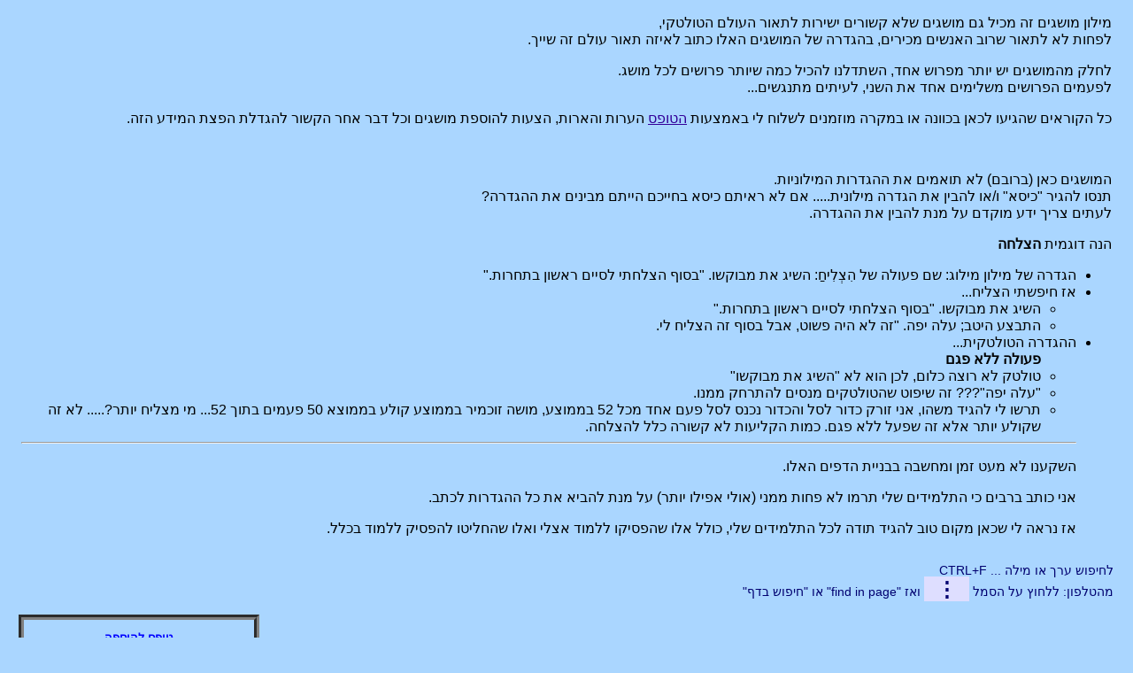

--- FILE ---
content_type: text/html; charset=utf-8
request_url: https://zytner.org/toltec/faq2/faq03.html
body_size: 24182
content:
<html>

<head><!-- --------------------------------------------------------- 
documentation for naguals 
- dates are in the EUROPEAN (and israeli) system: d/m/y
- TOC is created dynamically from the <H1>titles</H1>
- toolbar (back, goto, ...)  is added automatically
- for some reason, term indentation is NEGATIVE elements: tofes: the link to ajax/he_index.php toc: the dynamically created index tocbox: a single item in the index term: a definition's title notes: '1em': the size of the letter 'W' (the widest) 

last update: 2022-07-31, shahar
last update: 28/3/2009, shahar 
last update: 18/6/2009, shahar
upload to site: 19/07/2009
------------------------------------------------------------ -->

	<title>Toltec Dictionary... By the Nagual Emanuel and his students ver 3.2</title>
	<meta http-equiv="content-type" content="text/html; charset=utf-8">
	<meta name="description" content="Toltec FAQ">
	<script src="jquery.js"></script>
	<script src="jquery.tablesorter.min.js"></script>
	<script src="faq.js"></script>
	<link rel="stylesheet" href="faq.css">
</head>



<body topmargin="0" marginheight="0" style="direction: rtl;" alink="#ff0000" link="#0000ff" vlink="#800080" onload="init()">

<header>
<p>מילון מושגים זה מכיל גם מושגים שלא קשורים ישירות לתאור העולם הטולטקי,<br>לפחות לא לתאור שרוב האנשים מכירים, בהגדרה של המושגים האלו כתוב לאיזה תאור עולם זה שייך.</p>
<p>לחלק מהמושגים יש יותר מפרוש אחד, השתדלנו להכיל כמה שיותר פרושים לכל מושג.<br>
לפעמים הפרושים משלימים אחד את  השני, לעיתים מתנגשים...</p>
<p>כל הקוראים שהגיעו לכאן בכוונה או במקרה מוזמנים לשלוח לי באמצעות <a style="color: rgb(51, 0, 153);" href="http://www.zytner.org/think/contact.shtml" target="_blank">הטופס</a> הערות והארות, הצעות להוספת מושגים וכל דבר אחר הקשור להגדלת הפצת המידע הזה.
</p>
<BR>
<p>
המושגים כאן (ברובם) לא תואמים את ההגדרות המילוניות.<br>
תנסו להגיר "כיסא" ו/או להבין את הגדרה מילונית..... אם לא ראיתם כיסא בחייכם הייתם מבינים את ההגדרה?<br>
לעתים צריך ידע מוקדם על מנת להבין את ההגדרה.
</p>
<p>
 הנה דוגמית <b>הצלחה</b>
<ul>
<li> הגדרה של מילון מילוג:  שם פעולה של הִצְלִיחַ: השיג את מבוקשו. "בסוף הצלחתי לסיים ראשון בתחרות."</li>
<li> אז חיפשתי הצליח...<br>
<ul>
<li> השיג את מבוקשו. "בסוף הצלחתי לסיים ראשון בתחרות."</li>
<li> התבצע היטב; עלה יפה. "זה לא היה פשוט, אבל בסוף זה הצליח לי.</li>
</ul>
<li>ההגדרה הטולטקית...</li>
<ul>
 <b> פעולה ללא פגם</b>
<li> טולטק לא רוצה כלום, לכן הוא לא "השיג את מבוקשו"</li>
<li> "עלה יפה"??? זה שיפוט שהטולטקים מנסים להתרחק ממנו.</li>
<li> תרשו לי להגיד משהו, אני זורק כדור לסל והכדור נכנס לסל פעם אחד מכל 52 בממוצע, מושה זוכמיר בממוצע קולע בממוצא 50 פעמים בתוך 52... מי מצליח יותר?..... לא זה שקולע יותר אלא זה שפעל ללא פגם. כמות הקליעות לא קשורה כלל להצלחה.</li>
</ul>
<hr>

<p>השקענו לא מעט זמן ומחשבה בבניית הדפים האלו.</p>
<p>אני כותב ברבים כי התלמידים שלי תרמו לא פחות ממני (אולי אפילו יותר) על מנת להביא את כל ההגדרות לכתב.</p>
<p>אז נראה לי שכאן מקום טוב להגיד תודה לכל התלמידים שלי, כולל אלו שהפסיקו ללמוד אצלי ואלו שהחליטו להפסיק ללמוד בכלל.</p>
</header>


<a name="Top"></a>
<div class="small">לחיפוש ערך או מילה ... CTRL+F<br>
	מהטלפון: ללחוץ על הסמל <symbol>⋮</symbol> ואז "find in page" או "חיפוש בדף"</div>
<div class="tofes">
<p class="bottom"><a href="http://www.zytner.org/think/contact.shtml" target="_blank">טופס להוספה<br>
/ שינוי ערך</a></p>
</div>
</div>
<br clear="all">
<h2 class=headers>תוכן עניינים</h2>
<div id="toc" class="toc">
</div>
<div class="aftertoc"></div>
<p class="small">לחץ על הכותרת למיון, לחץ שוב למיון בסדר ההפוך<a name="mainbody"></a></p>


<table id="myTable" class="tablesorter" border="1">
<thead>
	<tr class="headers" title="לחץ כדי למיין לפי עמודה, ופעם שניה כדי למיין בסדר ההפוך">
		<th id=t1s1>#</th>
		<th id=t1s2>הגדרה</th>
		<th id=t1s3>ת.הוספה</th>
		<th id=t1s4>ת.עדכון</th>
	</tr>
</thead>

<tbody>

<tr>
<td class="n">1</td>
<td class="t">
	<h1 id="Answer1">אגו</h1>
	<ul>
		<li> תחושה עצמית, הגדרה עצמית, מודעות לעצמך.</li>
		<li> חלק מהשכל שתפקידו ליצור הפרדה ביננו לבין האחרים, שנחוץ על מנת לזהות את החלק שלנו בתוך השלם.</li>
		<li> האגו זה הצורה, בישותינו "ללא צורה".</li>
	<br>
		<li> אצל רוב האנשים המודעות העצמית ממוקדת במקום קטנטן בתוכם ולא על כל עצמם</li>
		<li> אגו במקום הנכון: להיות מודע לכל כולך</li>
		<li>אגו אצל רוב האנשים: הזדהות עם השכל/הגיון</li>
	</ul>
	<p>על מנת שחשיבות עצמית תוכל להתקיים אנו חייבים להיות במצב שאנו מזדהים עם חלק מעצמנו ולא עם כל-כולנו<br/>
	עם הנגואל והטונאל בו זמנית.</p>
	<p>בגלל שמזלזלים במילים נוצר דייסה ענקית שכוללת בתוכה: אגו, זהות עצמית, חשיבות עצמית, אגו צנטריות...<br/>
	דייסה דביקה של שילוב והשתרבבות של מושגים... שלא בהכרח קשורים אחד לשני…</p>
</td>
<td>1/12/2007</td>
<td>28/07/2022</td>
</tr>
<tr>
<td class="n">2</td>
<td class="t">
<h1 id="Answer2">אדם</h1>
<ul>
	<li> יצור אורגני שצורתו האנרגטית ביצה, עם <a href="#awarenessthing">מעטפת מודעות</a> ו-8 מרכזי שליטה אנרגטיים:</li>
	<ul>
		<li>שכל/היגיון</li>
		<li>מרכז הדיבור/תירגום</li>
		<li>ראיה</li>
		<li>תחושות</li>
		<li>חלימה</li>
		<li>מרכז הרצון</li>
		<li>2 מרכזים שאין להם שם</li>
	</ul>
	<p>אצל רוב האנושות נוצר מעגל שכל-תרגום ההופך כאילו למרכז אחד ושמו: המעגל הראשון של העוצמה</p>
	<p> אצל רוב האנשים המעגל הזה שולט בהם <b> במקום</b> שהם ישלטו במעגל<p>
	<p>המצב שאמור להיות: שהמרכז שמנהל את האדם הינו מרכז הרצון ושהאדם שולט בטבעת(המעגל) הראשונה ושניה של העוצמה.</p>

	<li> סוג של בעל חיים יונק</li>

	<li> בעל החיים ההכי <a href="#domestication">מבויית</a> על פני כדור הארץ </li>

</td>
<td>1/9/2008</td>
<td>28/07/2022</td>
</tr>
<tr>
<td class="n">3</td>
<td class="t">
<h1 id="Answer3">אהבה</h1>
	<ul>
		<li>כתוצאה ממפגש בין שני יצורים נוצר יצור שלישי נוסף.<br>
		אותו יצור שלישי בדרך כלל נעלם מפרידת השניים הראשונים,<br>
		במקרה והוא נשאר זהו סימן שקיימת אהבה.<br>
		יצור שלישי שנוצר מאהבה הוא קצת יותר כבד / שמן / "מוחשי" מיצור מאינטראקציה אחרת.<br>
		ההגדרה הזו לאהבה יכולה להתקיים רק בין שני יצורים, שחשים בצורה הדדית אחת כלפי השני.<br>
		מקבלים אחד את השני, זה את זו או זו את זו או זה את זה או זו את זה במלואם ואינם חושבים או רוצים לשנות את השני.<br>
		החיים של ב' יותר חשובים לא' מאשר החיים שלו עצמו<br>וכמובן... החיים של א' יותר חשובים לב' מאשר החיים שלו עצמו.</p>
		<p>לרוב ליצורים אין מספיק אנרגיה לאהוב יותר מחמישה יצורים בו זמנית</p>
		</li>
		
		<li>על פי בוקאי אהבה יכולה להתקיים בין שני אנשים הנמצאים במערכת קשרים הכוללת  3 רגליים:
		<ul>
			<li>משיכה</li>
			<li>סמיכה</li>
			<li>חיבה</li>
		</ul>
		בצורה הדדית.  אבל זה לא מספיק, צריך עוד משהו... זה רק אומר שאהבה יכולה להתקיים במערכת הזאת </li>
		<li> אהבה היא סוג של זרימה</li>
		<li> אהבה (כשמגדירים אותה בהתחשב בכך שזאת תחושה) היא צד אחד של המטבע, לצד השני קוראים ענווה.</li>
	</ul>
</td>
<td>1/6/2007</td>
<td>28/07/2022</td>
</tr>
<tr>
<td class="n">4</td>
<td class="t">
<h1 id="Answer4">(שלושת ה-) אומנויות
</h1>
שלוש האמנויות הן שם כללי לשלוש טכניקות אשר האדם הצועד בדרך עם לב אמור<br>
להתמחות בהן על מנת להפוך לטולטק / ליצור חופשי / למומחה בטבעת השלישית של העוצמה.<br>
<br>
<b><li> אמנות היקוש</li>
<li>אמנות החלימה</li>
<li>מיסתורין הכוונה</li>
<br>
</b>
שלושת הטכניקות מכילות את התחומים בהם צועד הידעי
<ul>

<li>
אמנות היקוש הקרויה גם חידת הלב, מתיחסת לגילוי שתפיסה היא תוצאה של מיקום נקודת הכינוס.
</li><li>
אמנות החלימה / מיסתורין המודעות הקרוי גם חידת השכל, מתיחסת להבנת המודעות.
</li><li>
מיסתורין הכוונה הקרוי גם חידת רוח האדם מתיחס ליכולת האדם לבצע דברים מעל היכולות הממוצעות של האדם.</li>
</ul>
<br>
<span style="font-style: italic;">
שלושת החידות מתקבלות כשמקבלים את חוק הנשר<br>
</span>
<br>
<br>
<b> כולם מוזמנים להוסיף ו/או לתקן את ההגדרה הזאת<br>
למרות שהיא לא רעה כמו שהיא.
</b></td>
<td>1/4/2007</td>
<td>02/08/2022</td>
</tr>
<tr>
<td class="n">5</td>
<td class="t">
<h1 id="Answer5">אומנות</h1>
שילוב של הרמוניה,כישרון ויצירתיות.
</td>
<td>1/4/2007</td>
<td>1/1/2000</td>
</tr>
<tr>
<td class="n">6</td>
<td class="t">
<h1 id="Answer6">אחריות</h1>
<ul>
	<li>מודעות להשלכות של פעולה על היקום וצורות החיים בו</li>

<li> המנעות מפעולה הגורמת נזק</li>

<li> היכולת לתקן את הנזקים האפשריים הנובעים מאותה פעולה</li>

<li> בפעולה מהרצון של אדם הצועד בדרך עם לב, האחריות משתמעת / מובנית, כיון שפעולה כזאת משקפת את הכוונה של היקום</li>


<li> סוג של חבילה שאף אחד לא אוהב לגרור אחריו...</li>
לכן הוא תולה אותה על השכן שלו, חבר, אויב או כל מקום אפשרי אחר .... רק לא על עצמו.<br>
למשל, המאמינים באסטרולוגיה תולים את החבילה על כוכבים.<br>
<br>
למעשה...
כל המאמין במשהו תולה ו/או מסתיר את האחריות שלו באמונה שלו
<br>
זאת עוד סיבה למה אמונות כל כך מזיקות לאנושות, 
<b>הם מאפשרות לאנשים לא להיות אחראים על המעשים של עצמם</b>
<br></td>
<td>1/1/2006</td>
<td>28/07/2022</td>
</tr>
<tr>
<td class="n">7</td>
<td class="t">
<h1 id="Answer7">איך הטורף אוכל את מעטפת המודעות</h1>
<p>או שאולי צריך לשאול: איך ומדוע?</p>



<p>הטורף אוכל את <a href="#awarenessthing">מעטפת המודעות</a> </p>

<h2>כל מה שרצית לדעת על טורף ומעטפת המודעות והתביישת לשאול:</h2>
<ul>
	<li>ביקום קיים ייצור שאנו מכנים <b>טורף</b></li>
	<li>הטורף אוכל את <a href="#awarenessthing">מעטפת המודעוּת</a>, כמו שפנדה אוכל במבוק ודבורה אוספת צוף... אין כאן שום דבר אישי.</li>
	<li>לשמחתנו או לצערנו, האדם ((וגם האישה)) זה הייצור היחיד שחי בכדור הארץ שיש לו מעטפת מודעות.</li>
	<li>יצור אנושי במצב "נורמלי" יש לו מעטפת מודעות המכסה את כל הביצה.</li>
	<li>יצור אנושי ממוצע של ימינו יש לו מעטפת מודעות בגובה הקרסוליים</li>
	<li>הטורף הינו יצור גרגרן כך שהוא דואג לטפח ולגדל את מקור מזונו.</li>
	<li>התפרצויות רגשיות או רגשנות באופן כללי הם חומרי הבנייה של המעטפת ומה שהטורף אוהב כל כך לאכול.</li>
	<li>רגשות (מה שהשכל עושה עם התחושות) הם להבדיל אחלה דלק להגדלת האנרגיה הפנויה.</li>
	<li>במפגשים, בני אדם מעלים רגשות כתגובה לאינטראקציה ביניהם. ככה שכל מפגש כזה טומן בתוכו אתגר. הרגשות של כל צד במפגש תמיד מגדילים את האתגר של השני.</li>
	<li>בכל מפגש כזה, תמיד נוכח גם הטורף לסעוד על האנרגיה הפנויה אך הוא שומר לא לזלול ולהשאיר לנו כמות האנרגיה מינימלית הדרושה לנו לחיות. הטורף גרגרן, הוא  לא רוצח.</li>
	<li><b>שימו לב!</b>, צריך להשתמש באנרגיה פנויה לדברים מועילים- לא לבזבז אותה אלא להעביר אותה לביצוע טכניקות האחרות (4 הסכמות ו/או 4 הטכניקות)</li>
	<li>לא ההעדר רגשות מרעיב את הטורף אלה המשמעת<br>   <b>אדם ממושמע פועל ללא פגם.</b></li>
</ul>
</td>
<td>1/1/2006</td>
<td>03/08/2022</td>
</tr>
<tr>
<td class="n">8</td>
<td class="t">
<h1 id="Answer8">אין</h1>
<p>(אַיִן, אֵין)</p>
<p>נמצא בלא ניתן לדעתו.</p>
<p>כל מה שאינו טונאל ואינו נגואל.</p>
<br>
<p>הנגואל לא היה מתקיים אם האין לא היה קיים</p>
<p>הנגואל והטונאל הינם חלקים של האין</p>


</td>
<td>1/1/2006</td>
<td>28/07/2022</td>
</tr>
<tr>
<td class="n">9</td>
<td class="t">
<h1 id="Answer9">אינטואיציה</h1>
לאפשר לשכל להקשיב למרכז הרצון ולפעול על פי המידע שהתקבל<br>
<br>
במילים אחרות:<br>
בזמן שמנוהלים על ידי המעגל הראשון של העוצמה<br>
לא לחנוק את המעגל השני של העוצמה אלא לאפשר לו להעביר מידע למעגל הראשון<br>
ולהתייחס למידע<br>
<br>
יש לזה גם שמות אחרים, תחושת בטן, רמז מהרוח ועוד...
רוב האנשים, רוב הזמן ממציאים תירוצים על מנת להסביר לעצמם שהשכל צודק והאינטואיציה טועה.
</td>
<td>1/6/2007</td>
<td>28/07/2022</td>
</tr>
<tr>
<td class="n">10</td>
<td class="t">
<h1 id="Answer10">אינטליגנציה</h1>
אי-אפשר להגדיר אינטליגנציה.<br>
כל מה שניתן לומר זה שזה הדבר הזה שיש לכל יצור חי.<br>
אנו יודעים שיצור הוא חי, כי יש לו אינטליגנציה.<br>
<b>הגדרה מעגלית שלא באמת מגדירה משהו </b>
</td>
<td>1/1/2006</td>
<td>1/1/2000</td>
</tr>
<tr>
<td class="n">11</td>
<td class="t">
<h1 id="Answer11">אינטרקציה</h1>
<ul>
<li> היצור ה-3 שנוצר מהמפגש בין 2 יצורים.</li>
<li> כאשר יצורים מסוגלים לתפוס אחד את השני תמיד נוצר היצור השלישי, גם אם הם לא מדברים או עושים משהו ביחד.</li>
<li> תהליך שמתרחש ע"י / בין 2 יצורים או יותר,כל מה שקורה בין 2 יצורים או יותר
</li>
</ul>
<br>
<i>הצעה</i>
<li>
מצב או פעולה שבהם צורת חיים מבטאת דבר-מה באופן שצורת חיים אחרת קולטת
<br>
<i><b>
האם זה מגדיר אינטרקציה או תקשורת?
</i></b></li>
</td>
<td>1/4/2007</td>
<td>28/07/2022</td>
</tr>
<tr>
<td class="n">12</td>
<td class="t">
<h1 id="Answer12">אי-עשייה</h1>
<ul>
	<li> למעשה אי-עשייה היא עשייה על פי ההגדרה ב-FAQ הזה.</li>
	<li> "אי עשייה" היא טכניקה כדי ללמוד לעשות במקום להגיב.<br>
	לדוגמא, אחת הדרכים לבצע את הטכניקה היא לבצע פעולות בניגוד מודע להרגלים.<br>
	אם פעולה נעשית מתוך הרגל (כלומר באוטומטיות), זו כבר אינה "אי עשיה".</li>
	<li> מודעות לפעולה וגם למרכיבים שלה.</li>
	<li> הפעלת טכניקת היקוש על עצמך.</li>
	<li> האי עשייה האולטימטיבית: לבצע כל פעולה ללא פגם, באופן מיטבי ("לעשות את המיטב")</li>
</ul>
</td>
<td>1/3/2007</td>
<td>28/07/2022</td>
</tr>


<tr>
<td class="n">13</td>
<td class="t">
<h1 id="Answer13">אלימות</h1>
<ul>
	<li>פעולה שנעשית בכוונה (או עם כוונה) להשגת רווח אישי, בלי להתחשב ביקום... בלי להתחשב בכוליות.<br>
	<b>אלימות מזיקה ליקום ולכל היצורים החיים שהם חלק ממנו.</b></li>
	<li>כפייה של הרצון/העדפות שלך על מישהו אחר.<br>
	חשוב לי לציין שזו (לצערי) ההגדרה של "לעזור" אצל יותר מידיי אנשים של ימינו</li>
	<li>פעולה על פי העדפות של מישהו אחר(או על פי מה שמקובל במוסכמות החברתיות),  מה עוד שלעתים קרובות זה עשוי לגרום כאב, פציעה או מוות ליצור אחר או לעצמך</li>
</ul>
</td>
<td>1/12/2007</td>
<td>22/07/2022</td>
</tr>
<tr>
<td class="n">14</td>
<td class="t">
<h1 id="Answer14">אנרגיה</h1>
משהו שזורם...<br>
כש"רואים", רואים שהכול אנרגיה.<br>
האנרגיה מורכבת משילובים כאלה ואחרים של האצלות הנשר.
<br>
<br>
אמור להיות מובן שכשאנו שולטים ביותר מיקומים של נקודת הכינוס יש לנו יותר אנרגיה פנוייה, אך זה לא אומר כלום לגבי סך הכל האנרגיה שהביצה מכילה.</td>
<td>1/9/2008</td>
<td>1/1/2000</td>
</tr>
<tr>
<td class="n">15</td>
<td class="t">
<h1 id="Answer15">אנרגיה פנויה</h1>
<ul>
	<li>כמות של אנרגיה שקיימת לנו, הזמינה לנו לבצע דברים.</li>
	<li>במובן מסוים שקולה לרמת מודעות.</li>
	<li>יש יחס ישיר בין כמות האנרגיה הפנויה לכמות המיקומים של נקודת הכינוס שאנחנו יודעים לקבע אותם, ולהבין את החוקים של אותו המיקום.</li>
</ul>
</td>
<td>1/1/2006</td>
<td>1/3/2007</td>
</tr>
<tr>
<td class="n">16</td>
<td class="t">
<h1 id="Answer16">אמונה</h1>
לקחת משהו כנכון או לא נכון בלי צורך / רצון לבדוק זאת<br>
<br>
אמונה היא דעה שלא תשתנה בעקבות מה שאתה חווה, בשום מקרה.
ו-… אם משהו לא יכול להשתנות סימן שהוא מת.
<br><br>
ההבדל בין אמונה להנחה: הנחה קל לשנות,<br>
אמונה מנפצת לך את תפיסת החיים כאשר היא מתבררת כלא נכונה</td>
<td>1/5/2007</td>
<td>31/07/2022</td>
</tr>
<tr>
<td class="n">17</td>
<td class="t">
<h1 id="Answer17">האצלות הנשר</h1>
פסי האנרגיה שמרכיבים את העולם.<br>
יש 48 פסים. שניים מהם מרכיבים את האדם, אחד מהם נקרא אירגון.<br>
האדם בכוליותו מסוגל לתפוס 18/2/8 פסים. (תלוי בזרם הטולטקי שתשאל).<br>
אחד מהפסים המרכיבים אדם משותף לחלק מהפסים שמרכיבים את היצורים הלא אורגנים.
</td>
<td>1/6/2007</td>
<td>31/07/2022</td>
</tr>
<tr>
<td class="n">18</td>
<td class="t">
<h1 id="Answer18">אשליה</h1>
● לחשוב שאת יודעת משהו כשאת לא יודעת.<br>
● מצב "טבעי" כשלא בוחנים את התפיסה ממיקומים אחרים של נקודת הכינוס
</td>
<td>1/1/2006</td>
<td>1/1/2000</td>
</tr>
<tr>
<td class="n">19</td>
<td class="t">
<h1 id="Answer19">אתגר</h1>
מצב/אירוע שעוברים ופועלים בו מבלי לשפוט אותו
<br>
<br>אם אתה חושב שלפעמים יש לך אתגרים אתה טועה, בכל רגע נתון יש לך 3 אפשרויות<br>1- אתה עובר אתגר.<br>2- אתה מתעלם מהאתגר.<br>3- אתה שופט את המצב כרע.<br>4- אתה שופט את המצב כטוב.
<p>
אם עוברים אתגר בצד השני מחכה לך מתנת עוצמה.
לא “מתמודדים” עם אתגר, לא “מתאמצים”, לא “נלחמים”… ולא שום דבר אחר בסגנון הזה.
עוברים או לא עוברים תוך כדי פעולה ללא פגם. 
</p>
</td>
<td>1/9/2008</td>
<td>31/07/2022</td>
</tr>
<tr>
<td class="n">20</td>
<td class="t">
<h1 id="Answer20">בהירות</h1>
בהירות: האויב השני של הידעי.<br>
<br>
הבהירות כאויב: המחשבה שאנחנו יודעים הכל לגבי משהו, תוך התעלמות שהכל ביקום הוא מסתורין.<br>
<br>
הבהירות בתור בן ברית: עוצמה כאויב; ההבנה שמה שאתה יודע הוא נקודה קטנה בלבד מכל המציאות.</td>
<td>1/6/2007</td>
<td>1/1/2000</td>
</tr>
<tr>
<td class="n">21</td>
<td class="t">
<h1 id="Answer21">בחירה</h1>
לא חשוב אם היא מודעת או לא מודעת, היא עדיין נשארת בחירה.
</td>
<td>1/3/2007</td>
<td>1/1/2000</td>
</tr>
<tr>
<td class="n">22</td>
<td class="t">
<h1 id="domestication">ביות</h1>
<p>להלביש / לשכנע / להכריע / “ללמד” ייצור אחר מערכת הסכמות מקובלת (נורמות)… ולהכריח אותו לפעול על פי המוסכמות החברתיות.</p>
<p>במילים אחרות להכין אותו לקיום בתוך טונאל הזמנים.</p>
<p>זה נשמע טוב, אבל, זה מרחיק את היצור (בן אדם) מעצמו</p>
<p>אדם נולד עם כל הכלים, היכולות והמיומנויות שהוא זקוק להם על מנת לעבור את כל האתגרים שיהיו לו בחייו</p>
<p>הביות מרחיק אותו מהם.</p>
</td>
<td>1/1/2006</td>
<td>31/07/2022</td>
</tr>
<tr>
<td class="n">23</td>
<td class="t">
<h1 id="Answer23">הביצה האנרגטית</h1>
זה האדם.<br>
או במיילם אחרות, כך האדם נראה כש
<span style="font-style: italic;">רואה
</span>רואה אדם.
<p>במצב האידיאלי כולה מוקפת במעטפת המודעות</p>
</td>
<td>1/1/2006</td>
<td>1/3/2007</td>
</tr>
<tr>
<td class="n">24</td>
<td class="t">
<h1 id="Answer24">גילוי</h1>
<b>בא מהטונאל.<br>
</b>
חשיפת דבר מה שהיה כבר קיים אך לא הובחן או הוגדר קודם לכן על ידי אנשים אחרים.
</td>
<td>1/3/2007</td>
<td>1/1/2000</td>
</tr>
<tr>
<td class="n">25</td>
<td class="t">
<h1 id="Answer25">דיאלוג פנימי</h1>
סה"כ הפעולות (לאו דווקא מחשבות) המנטליות, הרגשיות וכו' שאנו עושים על מנת להחזיק את תפיסת העולם שלנו כפי שאנחנו חושבים שהיא אמורה להיות.<br>
<br>
איך להפסיק את הדיאלוג הפנימי?
לצעוד בדרך עם לב
</td>
<td>1/1/2006</td>
<td>1/1/2000</td>
</tr>
<tr>
<td class="n">26</td>
<td class="t">
<h1 id="Answer26">דמיון</h1>
כלי לתפקד בצורה יותר יעילה במציאות. אי אפשר לעשות משהו שאי אפשר לדמיין אותו.<br>
כלומר אין מצב שמשהו יקבל ביטוי בעולם אם אני מחליט לא לדמיין אותו.<br>
נקודת הכינוס תזוז כאשר משתמשים בדמיון ומוכנים לקבל אותו כמציאות.<br>
צורת עבודה נכונה עם הדמיון: לדמיין מבפנים בכנות וביושרה
</td>
<td>1/1/2006</td>
<td>1/3/2007</td>
</tr>
<tr>
<td class="n">27</td>
<td class="t">
<h1 id="Answer27">הכחשה</h1>
בחירה בחוסר מודעות, בעניין שיכולים להיות מודעים אליו</td>
<td>1/6/2007</td>
<td>1/1/2000</td>
</tr>
<tr>
<td class="n">28</td>
<td class="t">
<h1 id="Answer28">הסכמה</h1>
מה שמאפשר לך לפעול,בסיס לפעולות שלך<br>
<br>
ספר החוקים מבוסס על ההסכמות<br>
השופט והקורבן פועלים על פי ספר החוקים (ההסכמות)
</td>
<td>1/5/2007</td>
<td>1/1/2000</td>
</tr>
<tr>
<td class="n">29</td>
<td class="t">
<h1 id="Answer29">הסכמות
(4)</h1>
להתנהל על פי ארבע הסכמות, 4 בלבד ולא האלפים (או מיליונים) שיש לנו,
בחלקם הלא קטן סותרות אחת את השניה.<br>
<br>
<b> לפעול ללא פגם עם המילים שלך.<br>
או להשתמש במילים ללא פגם<br>
</b>
בעברית זה תורגם כ"טוהר המילה"... דבר שהביא לא מעט אנשים לחשוב ששיפוט
"חיובי" זה בסדר ו"שיפוט שלילי" זה לא בסדר<br>
לפעול במילים ללא פגם זה להשתמש במילים על מנת להנזיל את תפיסת המציאות במקום לקבע אותה<br>
לפעול ללא פגם עם המילים שלך זה להשתמש במילים (גם אלו הלא נאמרות בקול)
על מנת להיטיב עם עצמך<br>
<br>
<b> להיות אומן בהנחת הנחות<br>
</b>
תורגם לעברית "לא להניח הנחות"... לא נדבר כאן על הבלגן שזה עשה בראשם של כמה אנשים...<br>
חייבים להניח הנחות על מנת לתפקד (בטונאל), החוכמה היא לזנוח הנחה ברגע שהיא מתגלה כלא יעילה<br>
המצב של רוב האנשים: הם לא מניחים הנחות אלא מאמינים.<br>
<br>
<b> לא לקחת באופן אישי<br>
</b>
לא משנה איך אחר שופט אותך, זה לא קשור אליך<br>
זה לא קשור אליך אם הוא אומר עליך דברים יפים או מכוערים.... אתה משמש לו מראה (לרוב לא כל כך נקיה)<br>
<br>
<b> לעשות את המיטב<br>
</b>
לעשות את המקסימום בכל רגע נתון בהתחשב ביכולות, מיומניות, ידע ומידע שיש לך באותו הרגע.<br>
<br>
חשוב לדעת:<br>
ספר החוקים, השופט והקורבן פועלים על פי ההסכמות.</td>
<td>1/9/2008</td>
<td>1/1/2000</td>
</tr>
<tr>
<td class="n">30</td>
<td class="t">
<h1 id="Answer30">הרחבה ראשונה</h1>
<b> חלק מתיאור העולם הטיבטי. </b>
<br>
הרחבת הראשונה של המודעות מתוך 4 (או יותר).<br>
יש בה חלק פיזי שלא נתאר כאן.<br>
הדברים ה"לא פיזיים"<br>
- תשומת לב להישרדות ברמות הכי נמוכות.<br>
- נשימות בטן, פנימה יופי, החוצה זבל.<br>
- לחפש ולמצוא מה מזין אותנו פיזית ואנרגטית<br>
- לשפוט את מה שרואים כיותר יפה<br>
- מודעות למרכז<br>
- לראות את שדה הכוונה.</td>
<td>1/1/2006</td>
<td>1/1/2000</td>
</tr>
<tr>
<td class="n">31</td>
<td class="t">
<h1 id="Answer31">הרחבה שנייה</h1>
<b> חלק מתיאור העולם הטיבטי. </b>
<br>
מה שבא אחרי ההרחבה הראשונה ולפני ההרחבה השלישית.<br>
<br>
נמצאים בהרחבה השניה... להבדיל מזה שמתרגלים הרחבה ראשונה.
</td>
<td>1/6/2007</td>
<td>1/6/2007</td>
</tr>
<tr>
<td class="n">32</td>
<td class="t">
<h1 id="Answer32">התמדה</h1>
בתור בן ברית: פחד כאויב
</td>
<td>1/6/2007</td>
<td>1/1/2000</td>
</tr>
<tr>
<td class="n">33</td>
<td class="t">
<h1 id="Answer33">וואי צ'י</h1>
תת מערכת שתפקודה נטו הגנה, בתוך הביצה האנרגטי.<br>
תנועתו פימפום (כמו פעימות לב) להבדיל מתנועתן של מערכות אחרות שהם מעגליות או ספירליות.
</td>
<td>1/1/2006</td>
<td>1/1/2000</td>
</tr>
<tr>
<td class="n">34</td>
<td class="t">
<h1 id="Answer34">חולם</h1>
יצור שחולם אותי ב"טונאל".
</td>
<td>1/6/2007</td>
<td>1/1/2000</td>
</tr>
<tr>
<td class="n">35</td>
<td class="t">
<h1 id="Answer35">חופש</h1>
● גמישות / נזילות של נקודת הכינוס<br>
● האופציה לבחור לפחות בין 2 דברים בכל רגע נתון (בחירה אמיתית ולא תאורטית)
</td>
<td>1/1/2006</td>
<td>1/1/2000</td>
</tr>
<tr>
<td class="n">36</td>
<td class="t">
<h1 id="Answer36">חייב-להאמין</h1>
להניח משהו כנכון בלי לשאול שאלות כבסיס לפעולה מבלי לשכוח שזו הנחה.
</td>
<td>1/5/2007</td>
<td>1/1/2000</td>
</tr>
<tr>
<td class="n">37</td>
<td class="t">
<h1 id="Answer37">חיים</h1>
אי-אפשר להגדיר חיים.<br>
כל מה שניתן לומר זה שזה הדבר הזה שיש לו אינטליגנציה.<br>
קשור לתנועה. משהו שלא בתנועה - ככל הנראה מת.<br>
<b> הגדרה מעגלית שלא באמת מגדירה משהו
</b></td>
<td>1/4/2007</td>
<td>1/1/2000</td>
</tr>
<tr>
<td class="n">38</td>
<td class="t">
<h1 id="Answer38">החלום של הפלנטה</h1>
הטונאל של הזמנים<br>
הטונאל המשותף
</td>
<td>1/6/2007</td>
<td>1/1/2000</td>
</tr>
<tr>
<td class="n">39</td>
<td class="t">
<h1 id="Answer39">החלום העכשוי</h1>
החלום שאנו חיים עכשיו,<br>
איך שאנו תופסים, חושבים, מבינים את החיים, מערכת השיפוט וההתייחסות שלנו לחיים, ל"מציאות".
</td>
<td>1/6/2007</td>
<td>1/1/2000</td>
</tr>
<tr>
<td class="n">40</td>
<td class="t">
<h1 id="Answer40">חלום חיצוני</h1>
מה שאנו חושבים שאנו אמורים לעשות בחיים, השאיפות, הרצונות, ההחלטות.<br>
איך ומה החלטנו לחיות לפני הביות<br>
רוב הכשלונות וההצלחות בחלום הנוכחי שלנו הם תוצאה של לא לחיות אפילו את החלום החיצוני.<br>
נבנה בטונאל, אידיאל שאתה במודע או לא במודע חותר אליו בטונאל.
</td>
<td>1/6/2007</td>
<td>1/1/2000</td>
</tr>
<tr>
<td class="n">41</td>
<td class="t">
<h1 id="Answer41">חלום פנימי</h1>
התסריט שכתבנו, שקבענו לעצמנו לפני שנולדנו.<br>
"אנו" כתבנו אותו- הכוונה היא לחולם שלנו.
</td>
<td>1/6/2007</td>
<td>1/1/2000</td>
</tr>
<tr>
<td class="n">42</td>
<td class="t">
<h1 id="Answer42">חלימה</h1>
<ul>
	<li>אזור מסויים של נקודת הכינוס מתוך הקשב השני.</li>
	<li>רבע טכניקה של הטכניקה השלמה.</li>
	<li>יקוש היא אומנות הזזת נקודת הכינוס, חלימה היא אומנות קיבוע של נקודת הכינוס.</li>
	<li>ההעדפה הטבעית של החולם (מבנה אנרגטי)</li>
	<li>ההבדל בין חלום וחלימה, הוא כמו ההבדל בין תגובה ועשייה. הבדל נוסף, בחלום אנו פסיביים, ובחלימה אנו אקטיביים.</li>
	<li>למרות דעות של חלק מאנשים, צריך להיזהר בחלימה בדיוק כמו בקשב הראשון ולמעשה יותר כי אנחנו מכירים את חוקי החלימה פחות ממה שאנו מכירים את החוקים של קשב הראשון.</li>
	<li>זאת הסיבה שהטולטקים בעבר הרחוק מצאו / המציאו טכניקה להיכנס לחלימה בשלבים / שערים. יש יותר משיטה אחת של שערים, השיטה הידועה יותר לציבור הרחב (מספרי קסטנדה, אך לא היעילה ביותר מבחינת הטולטקים) היא לראות את הידיים בחלימה (שער ראשון).<br>
שיטה זו פחות יעילה מאחרות, כי היא מאפשרת פחות תשומת לב.<b> מטעמי אחריות לא נפרט כאן את יתר הטכניקות</b></li>
	<li>עושים חלימה כדי למפות את הלא ידוע.</li>
	<li>עושים חלימה ולא מתאמנים בחלימה או מתרגלים חלימה.</li>
	<li>קל להיכנס לחלימה במצב שינה כי בזמן השינה נקודת הכינוס הופכת להיות נזילה יותר.</li>
	<li>חלימה היא מצב טבעי שכל אדם מגיע אליה לפחות פעם אחת ביממה.</li>
	<li>הדרך הנכונה לעבוד עם חלימה, היא להביא רק את התחושות משם, מילים ותיאורים הם תרגומים המעוותים של מה שהיה בזמן החלימה.</li>
	<li>מקרבת אותנו לנחלם.</li>
	<li>אחד ממרכזי השליטה בגוף האדם.</li>
</ul>
</td>
<td>1/3/2007</td>
<td>1/1/2000</td>
</tr>
<tr>
<td class="n">43</td>
<td class="t">
<h1 id="Answer43">חשיבות עצמית</h1>
בדלנות בינינו לשאר היקום,<br>
המקוימת באמצעות הדיאלוג הפנימי,<br>
שבה אנחנו מדרגים ונותנים ערך מלאכותי לעצמנו ולאחרים
</td>
<td>1/6/2007</td>
<td>1/1/2000</td>
</tr>
<tr>
<td class="n">44</td>
<td class="t">
<h1 id="Answer44">טולטק</h1>
לא נגדיר כאן<br>
זה אחד הדברים שכל מי שצועד בדרך עם לב אמור לגלות תוך כדי הליכה.
</td>
<td>1/3/2007</td>
<td>1/1/2000</td>
</tr>
<tr>
<td class="n">45</td>
<td class="t">
<h1 id="Answer45">טונאל</h1>
<ul>
	<li>הלא ידוע של הנגואל.</li>
	<li>אי בתוך הנגואל, וחלק ממנו.</li>
	<li>כל מה שאפשר להגדיר אותו. שיש לנו מושג לגביו.</li>
	<li>האדם החברתי</li>
	<li><b> הטונאל הוא לא העולם אלא תאור</b></li>
</ul>
</td>
<td>1/1/2006</td>
<td>04/08/2022</td>
</tr>
<tr>
<td class="n">46</td>
<td class="t">
<h1 id="Answer46">טונאל הזמנים</h1>
<ul>
	<li>הטונאל המשותף</li>
	<li>הדברים המשותפים בתפיסה האנושית במקום ובזמן מסויים.<br>
<br>הדברים המשותפים שרוב האנשים מסכימים לגבי "המציאות"... תפיסה ממיקום דומה (אזור השכל בזמננו) של נקודת הכינוס.</li>
</ul>
</td>
<td>1/1/2006</td>
<td>09/4/2009</td>
</tr>



<tr>
<td class="n">47</td>
<td class="t">
<h1 id="Answer47">טורף</h1>
<ul>
	<li>סוג של יצור לא-אורגאני, שהמאכל שלו זה מעטפת המודעות.</li>
	<li>הגיע לכדור-הארץ לפני כ- 10,000 שנים.</li>
	<li>ה"בעיה" היותר קריטית, היא שהוא שותל משהו במוח של אנשים. על-ידי זה, הוא גורם לאנשים להתפרצויות של רגשות (כעס, קנאה, אהבה, שמחה וכו'). זה מה שמעלה את מעטפת המודעות, ואז הוא אוכל. הטורף הוא לא רוצח. הוא משאיר מספיק מעטפת מודעות על מנת שהאדם ישרוד.</li>
	<li><b> צריך להרעיב את הטורף!</b>זאת על-ידי משמעת של לחיות על פי 4 הסכמות (4 בלבד)</li>
	<li>היצור הלא אורגני שהכי קל לזהות, על ידי הזזה מאוד קטנה של נקודת הכינוס</li>
	<li>כשהייתם ילדים קטנים וראיתם "מפלצת" וההורים שלכם שכנעו אותכם מ"טוב ליבם" שאין שם כלום... אתם מדמיינים... סתם סיוט...<br>יש להניח שמה שראיתם זה הטורף.</li>
</ul>
</td>
<td>1/1/2006</td>
<td>1/3/2007</td>
</tr>
<tr>
<td class="n">48</td>
/<td class="t">
<h1 id="Answer48">טכניקות
(4)</h1>
<b> שיחזור<br>
חלימה<br>
אי-עשייה<br>
מחיקת היסטוריה אישית<br>
</b>
נקראת ללכת בדרך עם לב.<br>
4 הטכניקות "הומצאו" על ידי הטולטקים לאחר שגילו ש-<br>
כשאדם מת הוא מת עם כל כולו<br>
הם שאלו את עצמם: למה לא לחיות כמו שמתים, עם כל כולנו?<br>
לחיות עם הכוליות של עצמך מתאפשרת אם צועדים בדרך עם לב.</td>
<td>1/4/2007</td>
<td>1/1/2000</td>
</tr>
<tr>
<td class="n">49</td>
<td class="t">
<h1 id="טנסגריטי">טנסגריטי</h1>
<p>פעילות <a href="#Tekes">טקסית</a> של ה"גוף הפיזי" שכנראה נועדה להשפיע על ה"גוף האנרגטי" וה"גוף הפיזי"</p>
למשל 
<ul>
 <li> להתמקד בקשב השני</li>
  <li> להפחית את הדיאלוג הפנימי </li>
<li> לשחרר אנרגיה לא-פנויה</li>
<li> להגמיש פרקים</li>
<li> להרפות שרירים</li>
<li> ללמוד לנשום</li>
</ul>
<p>
מה ההבדל בין טנסגריטי ליוגה, צ'י קונג ופעילויות טקסיות אחרות?
<br>
2 הבדלים מהותיים:
</p>
<ul>
<li> רק בדרך הטלטקים מתייחסים לנגואל (גוף ונפש שניהם בטונאל).</li>
<li> תאור העולם מאחורי כל אחד מהפעילויות האלו שונה עד מאוד.</li>
</ul>

</ul>


</td>
<td>1/6/2007</td>
<td>08/08/2022</td>
</tr>
<tr>
<td class="n">50</td>
<td class="t">
<h1 id="Tekes">טקס</h1>
פעולה חוזרת שנועדה למקד / לכוון את תשומת הלב,<br>
טקס הוא רק אמצעי,החכמה היא <b>
לדעת מתי לעזוב אותו, מתי הוא מיותר...
</b><br>
<br>
איפה ששמים את תשומת הלב לשם "הולכת הכוונה"...
</td>
<td>1/6/2007</td>
<td>1/1/2000</td>
</tr>
<tr>
<td class="n">51</td>
<td class="t">
<h1 id="Answer51">ידע</h1>
<ul>
	<li>מידע שיצור התנסה בו</li>
	<li>מידע שיצור הטמיע ואירגן אותו, בשלב השני הוא גם יכול לתקשר אותו.</li>

<p>מקבלים מידע / מתקשרים מידע, את הידע אי אפשר להעביר. התהליך הינו מידע (א') -ידע- מידע (ב').<br>
מידע ב' לא בהכרח זהה או דומה למידע א'.<br>
לדוגמא: אנבל מלמדת את אנליה לסרוג. לאחר התנסות, סריגה זה ידע עבור אנליה.<br>
כשאנליה מסוגלת ללמד סריגה (לתקשר) היא לא בהכרח תמסור את המידע שקיבלה מאנבל.<br>
</p>
ישנם לא מעט "מורים" שמקבלים מידע ומעבירים אותו הלאה בלי השלב של הפיכת מידע לידע.<br>
<br>
דוגמא אחרת: ג'וג'ו מלמד את יעקוב לתפור (שלב המידע).<br>
יעקב מתנסה, מטמיע ומארגן את המידע עד שהוא הופך לידע.<br>
זה מאפשר ליעקוב בהמשך להעביר מידע על בניית אוניות, את זה הוא עושה כאשר הוא מסוגל לתקשר מה שהוא יודע.
</td>
<td>1/9/2008</td>
<td>1/1/2000</td>
</tr>
<tr>
<td class="n">52</td>
<td class="t">
<h1 id="Answer52">יוניט
unit</h1>
<ul>
	<li>חבורה / קבוצה של אנשים המנסים להגיע ביחד לחופש בהנהגת נגואל.</li>
	<li>מבנה אופטימלי של אנשים הפועלים בשיתוף פעולה אינטליגנטי.</li>
	<li>המחשה באמצעות קבוצת אנשים על איך אדם אמור לפעול</li>
</ul>
</td>
<td>1/1/2006</td>
<td>1/3/2007</td>
</tr>
<tr>
<td class="n">53</td>
<td class="t">
<h1 id="Answer53">יצור</h1>
כל צורת חיים בעלת אינטליגנציה
</td>
<td>1/1/2006</td>
<td>1/1/2000</td>
</tr>
<tr>
<td class="n">54</td>
<td class="t">
<h1 id="Answer54">יצירה</h1>
<ul>
	<li>באה מהנגואל, להבדיל מגילוי שבא מטונאל.</li>
	<li>במובן הזה מילה נרדפת לה</li>
</ul>
מצאה.
</td>
<td>1/3/2007</td>
<td>1/1/2000</td>
</tr>
<tr>
<td class="n">55</td>
<td class="t">
<h1 id="Answer55">יצירתיות</h1>
שימוש מועיל ונבון ביצירה
</td>
<td>1/4/2007</td>
<td>1/1/2000</td>
</tr>
<tr>
<td class="n">56</td>
<td class="t">
<h1 id="Answer56">יקום</h1>
<ul>
<li>מורכב מ-48 האצלות שיוצאות מהנשר.</li>
	<li>מסתורין</li>
	<li>כל מה שקיים. כל מה שאנו יודעים עליו ולא יודעים עליו; מערכת השמשות, החלל, כוכבי הלכת, עצים, פרחים, קריסטלים, וכל היצורים שקיימים בו.</li>
	<li>היקום הוא המסתורין הראשון. כל היתר הוא מסתורין, כיוון שכל דבר קיים ביקום</li>
	<li>הכול. להבדיל מ"כל מה שקיים", כי יש את ה"בלתי-ניתן-לידיעה". להרחבת ההגדרה, מוסיפים את כל היתר.</li>
</ul>
</td>
<td>1/1/2006</td>
<td>1/1/2000</td>
</tr>
<tr>
<td class="n">57</td>
<td class="t">
<h1 id="Answer57">יקוש</h1>
<h2> אתם צריכים לדעת ש-</h2>
<ol>
	<li> העולם / היקום וכל מה שבתוכו זה מסתורין אין סופי.</li>
	<li> חובתנו כידעיים לפתור את התעלומה.<br>
אסור לנו לחשוב שאנו מסוגלים לפתור את התעלומה.<br>
כיוון שידעיים מודעים למסתורין שסביבם<br>
	<li> אנו צריכים להכיר בזה שאנו חלק מהמסתורין, ולהפוך להיות אחד עם המסתורין.<br>כשאתה אחד עם המסתורין אתה מבין ש-</li>
	<li> לב המסתורין זה המסתורין של ההוויה (הלהיות).<br>
לא משנה אם "להיות" מציין צמח, מינרל, חיה, אדם, תת אדם או סופר אדם.<br>
כשידעי מבין את זה הוא נכנס למצב של ענווה, כי בתוך המסתורין של ההוויה כולנו שווים.<br>
</li>
</ol>

<h2>כללי היקוש</h2>
<ul>
	<li>ידעי תמיד בוחר את הקרב שלו, הוא בוחר את התנאים והנסיבות של כל קרב עם תשומת לב רבה.</li>
	<li>בשאיפה לפשטות, ידעי מנושל ממעשים מיותרים.</li>
	<li>ידעי מוכן תמיד לקרב גורלי, לקרב האחרון כאן ועכשיו.</li>
	<li>ברגע שנכנס לקרב ידעי מפקיר את עצמו למעשים שלו, מרשה לרוח לזרום באופן חופשי, רק אז כוחות הגורל מראים לנו את הדרך.</li>
	<li>כשידעי עומד מול סיכויים בלתי אפשריים, הוא פותח את עצמו לעולם סביבו, ונותן לשכל להתעסק עם הפרטים הכי קטנים.</li>
	<li>ידעי יודע לשחק עם הזמן, הוא מקבץ או מרחיב אותו, כל קרב, לא חשוב עד כמה הוא קטן או גדול הוא קרב על החיים.<br> בקרב על החיים רגע יכול להפוך לנצח ונצח לרגע, ובזמן הזה הקרב מוכרע.</li>
	<li>ידעי לא מגלה אף פעם את הזהות שלו, אפילו לא לעצמו.</li>
</ul>
<h2>מצבי רוח של היוקש</h2>
חוסר רחמים / מעצורים אך לא גסות<br>
עורמה אך לא אכזריות<br>
סבלנות אך לא הזנחה / שאננות<br>
מתיקות אך לא טיפשות</td>
<td>1/11/2005</td>
<td>1/1/2000</td>
</tr>
<tr>
<td class="n">58</td>
<td class="t">
<h1 id="Answer58">כבוד</h1>
לפעול בצורה המשקפת הכרה בכך שהמסתורין של היקום קיים.
</td>
<td>1/1/2006</td>
<td>1/1/2000</td>
</tr>
<tr>
<td class="n">59</td>
<td class="t">
<h1 id="Answer59">כוונה</h1>
כוח שנמצא בכל מקום ביקום.<br>
כוח מסתורי. הוא ה"מקור" לכל מיני דברים, בין היתר לנשר.<br>
בלי כוונה היקום לא היה קיים. היה רק האין.
</td>
<td>1/1/2006</td>
<td>1/1/2000</td>
</tr>
<tr>
<td class="n">60</td>
<td class="t">
<h1 id="Answer60">כוליות של העצמי</h1>
<p>the totality of oneself</p>
<ul>
	<li>לחיות במודעות לטונאל ולנגואל בו זמנית.</li>
	<li>להיות החולם והנחלם בו-זמנית</li>
	<li>שליטה בכמה שיותר מיקומים של נקודת הכינוס באיזורים שונים (מעל סף מסויים).</li>
</ul>
</td>
<td>1/3/2007</td>
<td>1/1/2000</td>
</tr>
<tr>
<td class="n">61</td>
<td class="t">
<h1 id="Answer61">כישרון</h1>
יכולת טבעית,תכונה מולדת<br>
וגם<br>
עניין של מיקוד ומיומנות
</td>
<td>1/4/2007</td>
<td>1/1/2000</td>
</tr>
<tr>
<td class="n">62</td>
<td class="t">
<h1 id="Answer62">מודעות
(כמות ה-)</h1>
פונקציה של נזילות של נקודת הכינוס.<br>
ככל שיש יותר מיקומים של נקודת הכינוס שאדם יכול להגיע אליהם בשליטה, זה אומר שיש לאדם יותר מודעות, או שיש לו יותר אנרגיה פנויה.</td>
<td>1/1/2006</td>
<td>1/1/2000</td>
</tr>
<tr>
<td class="n">63</td>
<td class="t">
<h1 id="Answer63">לבד</h1>
לאף אחד אין שום התחייבות כלפייך<br>
ולך אין שום התחייבות כלפיי אף אחד<br>
<br>
<br>
רק לעצמך<br>
<br>
<br>
גם לא לעצמך<br>
<br>
<br>
לבד כי (או למרות) שאתה חלק מהחיים.
</td>
<td>1/5/2007</td>
<td>1/1/2000</td>
</tr>
<tr>
<td class="n">64</td>
<td class="t">
<h1 id="Answer64">ללא פגם (פעולה)</h1>
<ul>
	<li>לעשות את המיטב, לא יותר ולא פחות, לפי הידע, המידע והיכולות שיש לך בכל רגע נתון</li>
	<li>לפעול עם מודעות למוות</li>
	<li>לא לפעול לרווח אישי</li>
</ul>
</td>
<td>1/1/2006</td>
<td>1/1/2000</td>
</tr>
<tr>
<td class="n">65</td>
<td class="t">
<h1 id="Answer65">לוח השנה של המאיה</h1>
לוח המאיה נולד כהמשך של הלוח הטולטקי<br>
<br>
הלוח מורכב מ-3 חלקים<br>
1-ליום יום לאנשים ה"רגילים": 260 יום<br>
2-לוח לזמנים ארוכים של 360 יום+ 5 ימים "רעים" או יותר בכדי לסנכרן עם תנועת השמש בשמיים<br>
3-לוח ונוס,בעל מחזור של 584 יום (עפי גובה ונוס באופק)<br>
<br>
בסופו של דבר השתמשו בשילובים של הלוחות בכדי לחזות תופעות כגון יבול, נטיעות, עונות השנה, ליקויי חמה וירח וימים
"קדושים"<br>
<br>
בהקשר למיתולוגיה הטולטקית:<br>
המחזור הגדול מתאר גם את זמני החלום של הפלנטה<br>
האורך של החלום הנוכחי הוא בערך 5125 שנה, בדיוק 1,872,000 יום... הוא עומד להסתיים ביום<br>
21/12/2012<br>
<br>
יש מחזורים קטנים של 13 ו-52 שנים בערך.<br>
המחזורים הקטנים מאופיינים באינטסיביות של חלימה ובשינויים על הפלנטה<br>
כל 52 שנים (בערך) מופיע הורד הצהוב של הידידות בצ'ק מול.<br>
<br>
הטולטקים (ובהמשך המאיה) לא השתמשו במספרים על בסיס 10 אלא על בסיס 20.<br>
1 יום<br>
"שבוע" או "חודש" = 20 יום<br>
שנה = 360 יום (עם תוספת של 5 "ימים רעים", זו הפעם היחידה שמכפילים ב-18)<br>
קאטון = 7200 יום<br>
באקטון= 144000 יום<br>
הימים מוצגים במבנה של 0.0.0.0.0, זה התאריך שהתחיל החלום הנוכחי, יום האפס<br>
היום האחרון של החלום (מחזור) הנוכחי הינו 6.19.19.0.0 כפי שכבר נכתב:
21/12/2012
</td>
<td>1/6/2007</td>
<td>1/1/2000</td>
</tr>
<tr>
<td class="n">66</td>
<td class="t">
<h1 id="Answer66">ללמד</h1>
כל האנשים מעבירים מידע הן לצד ימין והן לצד שמאל.<br>
מורה צריך להיות מודע ללימודים שהוא מעביר לשני הצדדים.
<br>
אפשר ללמד רק דברים שהמורה נמצא לפחות 2 רמות מעל התלמיד.
<br>
<b> אחריות </b>
- המורה לוקח אחריות על מה שהוא מלמד (זה כולל בין היתר מה התלמיד עושה ויעשה עם המידע שקיבל)
</td>
<td>1/1/2006</td>
<td>1/3/2007</td>
</tr>
<tr>
<td class="n">67</td>
<td class="t">
<h1 id="Answer67">ללמוד</h1>
לימוד אמיתי זה לרצות להשתנות ללא תנאים מוקדמים.
</td>
<td>1/1/2006</td>
<td>1/1/2000</td>
</tr>
<tr>
<td class="n">68</td>
<td class="t">
<h1 id="Answer68">מדיטציה</h1>
הערך מדיטציה מתחלק לשני מרכיבים,<br>
לחיות מדיצטציה ולתרגל מדיטציה<br>
<br>
לחיות מדיטציה :<br>
מצב שבו כל פעולה קדושה,לחיות כאן ועכשיו<br>
<br>
לתרגל מדיטציה:<br>
טקס אשר עוזר להתכוונות של מצב מדיטציה,<br>
טקס שאמור להביא אותך לחיות מדיטציה
</td>
<td>1/6/2007</td>
<td>1/1/2000</td>
</tr>
<tr>
<td class="n">69</td>
<td class="t">
<h1 id="Answer69">מודעות</h1>
אינטליגנציה שהתפתחה
<br>
<br>
<i> בתיאור העולם הטיבטי </i>
רמת היכולת של האדם לפעול בצורה הרמונית עם חיים.<br>
המודעות מאפשרת לאדם להגיע למקומות שלא נראים לעין.
<p>
אפשר לפתח את המודעות דרך תירגול <a href="#Answer30">מההרחבה הראשונה</a> .
</p>
</td>
<td>1/1/2006</td>
<td>08/08/2022</td>
</tr>
<tr>
<td class="n">70</td>
<td class="t">
<h1 id="Answer70">המגן של הלוחם</h1>
מגן הלוחם הוא כלי עזר בכדי לעבור במצבים / אתגרים של הדרך (החיים) עם אפשרות יותר סבירה לצוץ מהצד השני של האתגר חי.<br>
המגן זה מה שמאפשר לידעי לקרוא תיגר לרוח<br>
ללא המגן לא רצוי לדרוש עוצמה.... אם רוצים באמת לקבל עוצמה ולא מנסים להתאבד.<br>
המגן כולל 4 רכיבים<br>
<b> פחד, כבוד, ביטחון עצמי, מודעות מלאה.<br>
</b>
<br>
פחד<br>
אך לא פחד כרגש, אלא שילוב של פחד כתחושה וכבן ברית.<br>
<br>
כבוד<br>
<br>
מודעות מלאה<br>
מודעות מלאה של הלוחם / ידעי ל:<br>
	<li>לכל האופציות העומדות בפניו</li>
	<li>לכך שיש אופציות שהוא לא מודע אליהן<br>
ובנוסף, היכולת לדעת כמה תשומת לב להשקיע בכל אופציה<li>

בטחון עצמי<br>
חייב-להאמין שהוא יצליח<br>
<br>
יש לראות אותם כדבר אחד ולא כ-4 חלקים.
</td>
<td>1/4/2007</td>
<td>1/1/2000</td>
</tr>
<tr>
<td class="n">71</td>
<td class="t">
<h1 id="Answer71">מודעות גבוהה</h1>
מיקום של נקודת הכינוס<br>
איזור שהוא כלפי מטה מהאזור של השכל / הגיון, בצד ימין.
</td>
<td>1/1/2006</td>
<td>1/1/2000</td>
</tr>
<tr>
<td class="n">72</td>
<td class="t">
<h1 id="Answer72">מודעות למוות</h1>
העוגן / נקודת יחוס היחיד שיש לנו על מנת לתפקד ביקום
</td>
<td>1/1/2006</td>
<td>1/1/2000</td>
</tr>
<tr>
<td class="n">73</td>
<td class="t">
<h1 id="Answer73">מודעות של צד ימין</h1>
מיקום של נקודת הכינוס באיזור ההגיון / שכל,.<br>
מצב של רוב בני האדם
</td>
<td>1/1/2006</td>
<td>1/1/2000</td>
</tr>
<tr>
<td class="n">74</td>
<td class="t">
<h1 id="Answer74">מודעות של צד שמאל</h1>
מיקום של נקודת הכינוס באיזורים מסויימים בחלק השמאלי של הביצה האנרגטית.
</td>
<td>1/1/2006</td>
<td>1/1/2000</td>
</tr>
<tr>
<td class="n">75</td>
<td class="t">
<h1 id="Answer75">מוות</h1>
<ul>
	<li>משהו חי שמפסיק להיות חי.</li>
	<li>סוף של משהו.</li>
	<li>הדבר היחיד שקיים בכל מיקום ידוע / מוכר / ממופה של נקודת הכינוס.</li>
</ul>
</td>
<td>1/1/2006</td>
<td>1/1/2000</td>
</tr>
<tr>
<td class="n">76</td>
<td class="t">
<h1 id="Answer76">מידע</h1>
משהו שניתן להפוך לידע
</td>
<td>1/4/2007</td>
<td>1/1/2000</td>
</tr>
<tr>
<td class="n">77</td>
<td class="t">
<h1 id="Answer77">מחיקת היסטוריה אישית</h1>
<ul>
	<li>רבע מה"טכניקה האחת".<br>
הרבע האחרון שמתרחש.</li>
<li>כתצאה ממחיקת ההסטוריה האישית אנחנו הופכים לפחות נגישים, פחות ניתנים לתפיסה [catch], ולכן יותר חופשיים.<br>
<b> "ידעי לא מגלה מי הוא, אפילו לא לעצמו"</b></li>
<li>טעות נפוצה היא להסתיר פרטים על החיים שלך מאחרים ולהמשיך להאמין בפרטים האלה בעצמך.</li>
<li>אם אין לנו הסטוריה אישית אנחנו מבזבזים פחות אנרגיה פנויה,<br>
בין השאר כי אנחנו לא מגינים על הדעה שלנו על עצמנו.<br>
מאותה הסיבה יש לנו יותר חופש.</li>
<li>היסטוריה אישית: כל מה שאנחנו מאמינים,מספרים על עצמנו לעצמנו ולאחרים (לא רק במילים).</li>
<li>אחת הטכניקות: "להכנס לדמות" מסויימת, להזדהות איתה, ואז להחליף לדמות אחרת. בשלב מסויים כבר לא מחזיקים בדמות המקורית<br>
ומבינים שלא חייבים כלל להזדהות עם דמות כלשהי. <br>
טכניקה נוספת: לרשום את *כל* המחשבות שיש לנו במחברת, רק להוסיף כל יום בלי לקרוא.<br>
כשהמחברת מלאה מתחילים לקרוא מההתחלה ואפשר למצוא דפוסים חוזרים.</li>
</ul>
</td>
<td>1/1/2006</td>
<td>1/3/2007</td>
</tr>
<tr>
<td class="n">78</td>
<td class="t">
<h1 id="Answer78">מטרה</h1>
זה שם ואחר כך,<br>
זה נקודה x שרוצים (שהשכל רוצה) להגיע אליה<br>
<br>
למטרות אין מקום בדרך הידעים כי הן מתנגשות עם לחיות כאן ועכשיו
</td>
<td>1/6/2007</td>
<td>1/1/2000</td>
</tr>
<tr>
<td class="n">79</td>
<td class="t">
<h1 id="Answer79">מילה</h1>
<ul>
	<li>התווית שעל המושג.</li>
<li>הסמל שמתאר מושג קיים</li>
</td>
<td>1/3/2007</td>
<td>1/1/2000</td>
</tr>
<tr>
<td class="n">80</td>
<td class="t">
<h1 id="Answer80">מיקוד</h1>
היכולת להביא את תשומת הלב לדבר מסויים
</td>
<td>1/4/2007</td>
<td>1/1/2000</td>
</tr>
<tr>
<td class="n">81</td>
<td class="t">
<h1 id="Answer81">מסתורין</h1>
<ul>
	<li>תעלומה (הגדרה מילונית)</li>
<li>משהו שלא ניתן לפתרון / לגילוי טוטאלי</li>
הערה: משהו שהוא "לא ידוע" זה לא מסתורין. צריך להכיר לפחות חלק ממנו, כדי שיהיה מסתורין.
</td>
<td>1/1/2006</td>
<td>1/1/2000</td>
</tr>
<tr>
<td class="n">82</td>
<td class="t">
<h1 id="awarenessthing">מעטפת המודעות</h1>
<ul>
	<li>סוג של אנרגיה. כש"רואים", רואים שיש לה צבע צהבהב שקוף.</li>
	<li>על-פני כדור-הארץ, היצור היחד שיש לו מעטפת-מודעות, זה האדם.</li>
	<li>חלק מאוד חשוב של מערכת ההגנה של האדם.</li>
	<li>מעטפת המודעות היא האוכל של הטורף.</li>
</ul>
</td>
<td>1/1/2006</td>
<td>1/1/2000</td>
</tr>
<tr>
<td class="n">83</td>
<td class="t">
<h1 id="Answer83">מערכת ההגנה של האדם</h1>
<ul>
<li>מערכת שמווסתת את מה שניכנס לתחום האישי (שטח סביב ייצור בו הוא מרגיש / חש בנוח כשהוא עם ייצורים אחרים)<br>
מערכת ההגנה מתחיל בבחירה מודעת של מה ייכנס ומה לא לתחום האישי (אוכל,
אוויר, רגשות, ייצור אחר, תלותיות, מניפולציות וכו')<br>
למערכת ההגנה יש כמה חלקים שחלק מהם נטו מערכת הגנה ולחלק מהם גם תפקידים נוספים (אינטואיציה למשל)<br>
החלקים העיקרים של מערכת ההגנה הם: מעטפת המודעות, ה-וואי צ'י והעור, בסדר זה, כלומר מעטפת המודעות יכול למנוע חדירת של דברים לא רצויים, במידה והיא לא מתפקדת הדבר הלא רצוי מגיע ל-וואי צי' ואחר כך לעור.<br>
במידה ואחת המערכות לא מבצעות את תפקודן בצורה מלאה, יתר המערכות "נאלצות"
לקחת על עצמם תפקודים אלה, מה שהן מסוגלות לעשות כמובן רק באופן חלקי.
העדרה של מעטפת המודעות למשל אצל רוב האנשים מעמיסה על ה-וואי צ'י ועל העור תפקידים נוספים שהן לא היו אמורות לבצע במצב ה"טבעי".
</li>
<li>אחד מחמשת ה"בקרות העל" שגם ידועות בשמות אחרים, לדוגמא: חמשת ה"מערכות העל"<br>
עור - שרירים - תזונה - שינה - יצירה<br>
או במילים אחרות:<br>
הגנה - פעולה - העצמה - הטמעה - יצירה.</li>
</ul>
</td>
<td>1/1/2006</td>
<td>1/1/2000</td>
</tr>
<tr>
<td class="n">84</td>
<td class="t">
<h1 id="Answer84">מעשה עוצמה</h1>
לראות בכל מצב אתגר<br>
כל מעשה אשר מגדיל את האנרגיה הפנויה<br>
מעשה שידעי עושה ומאחוריו יש כוונה של הרוח,<br>
כל מעשה אשר אינו מבזבז את האנרגיה הפנויה,<br>
<br>
<b> כל מעשה של ידעי הוא מעשה עוצמה
</b></td>
<td>1/6/2007</td>
<td>1/1/2000</td>
</tr>
<tr>
<td class="n">85</td>
<td class="t">
<h1 id="Answer85">מציאות</h1>
<ul>
	<li>משהו שאי אפשר לתפוס במלואו.</li>
<li>מילה נרדפת למושג המציאות היא מושג היקום שניהם כל מה שיש (או קיים) ובשנייהם מדובר במשהו שאי אפשר לתפוס במלואו</li>
<li>סה"כ האופציות לתפוס את היקום " ע"י כל היצורים מבלי יוצא מן הכלל (כולל היקום עצמו).</li>
</td>
<td>1/1/2006</td>
<td>1/3/2007</td>
</tr>
<tr>
<td class="n">86</td>
<td class="t">
<h1 id="Answer86">משמעת עצמית</h1>
לקחת אחריות על מעשיך וחייך לאורך זמן.
</td>
<td>1/6/2007</td>
<td>1/1/2000</td>
</tr>
<tr>
<td class="n">87</td>
<td class="t">
<h1 id="Answer87">נגואל</h1>
למילה זו יש כמה פירושים שונים על פי ההקשר במשפט<br>
<li>יצור חי בעל מודעות שהביצה האנרגטית שלו מחולקת ל-3 או 4 חלקים <b>(מבנה)</b></li>
<li>כל מה שהוא לא טונאל ולא האין <b>(תפיסה)</b></li>
<li>אדם המוביל קבוצת ידעים אל החופש <b> (תפקיד), </b> תפקידים נוספים אפשריים:<br>
שמאן, מורה, עד, מהווה דוגמא ... (יש עוד).</li>
</td>
<td>1/1/2006</td>
<td>1/1/2000</td>
</tr>



<tr>
<td class="n">88</td>
<td class="t">
<h1 id="Answer88">נגישות</h1>
הדרגה בה דבר מסויים מושפע ע"י דבר אחר<br>
<br>
זמינות היא קצה אחד של הנגישות<br>
אי זמינות נמצאת בקצה השני</td>
<td>1/5/2007</td>
<td>1/1/2000</td>
</tr>
<tr>
<td class="n">89</td>
<td class="t">
<h1 id="Answer89">נחלם</h1>
מתפיסת הטונאל הנחלם הוא הגוף החולם שלנו בחלימה,<br>
מנקודת מבט אחרת, אנו (אנו בטונאל) הנחלם של החולם שלנו
</td>
<td>1/6/2007</td>
<td>1/1/2000</td>
</tr>
<tr>
<td class="n">90</td>
<td class="t">
<h1 id="Answer90">נקודת כינוס</h1>
נקודה יותר בוהקת על פני הצורה האנרגגטית.<br>
לכל יצור שתופס יש נקודת כינוס.<br>
כל יצור שתופס הוא יצור שמודע.<br>
מכאן: לכל יצור מודע יש נקודת כינוס. לאו דווקא לכל יצור חי.<br>
נקודת הכינוס זה חלק של מסתורין שיש לו שם: <b> מסתורין התפיסה. </b>
אנו לא יודעים איך זה עובד, לא מבינים למה, אבל אנו יודעים שזה עובד.<br>
מה שקורה זה, שפסי האנרגיה שעוברים דרך נקודת הכינוס לתוך הבנאדם, זה מה שאנו מסוגלים לתפוס ברגע נתון.<br>
ז"א:<br>
אם אנו מזיזים את נקודת הכינוס למקום אחר, אנו נהיה מסוגלים לתפוס פסים אחרים.<br>
המיקום נקודת הכינוס יוצר תפיסה.<br>
יש המון מיקומים לנקודת הכינוס, מתוכם כ-600 ממופים.<br>
המיקום של נקודת הכינוס אצל רוב האנשים רוב הזמן הוא באיזור הנקרא:
שכל / היגיון, בתוכו יש כל מיני מיקומים, למשל:<br>
אגו, אינרציה ...
נקודת הכינוס זזה כל הזמן, אבל חוזרת כל הזמן למקום הרגיל שלה (שכל).
יש מצבים שהיא זזה מעצמה, במצב פחד / מבוכה גדולה / חום גבוה / שינה /
התעלפת /
"הזיות" / עישון ג'וינט (אפילו או אולי בגלל שזה לא "חוקי")
</td>
<td>1/1/2006</td>
<td>1/3/2007</td>
</tr>
<tr>
<td class="n">91</td>
<td class="t">
<h1 id="Answer91">נשר</h1>
הנשר הוא פיקציה, אבל הוא קיים.<br>
כש"רואים" זה נראה כמו נשר.<br>
מה שזורם אליו וממנו, זה הדבר הזה שנקרא מודעות.<br>
<b> הנשר "מעניק"
מודעות לכל היצורים החיים,<br>
וגם לוקח את המודעות חזרה (כשהיצור מת).
</b></td>
<td>1/1/2006</td>
<td>1/1/2000</td>
</tr>
<tr>
<td class="n">92</td>
<td class="t">
<h1 id="Answer92">נתונים</h1>
מידע זמין לתפיסה של יצור כלשהו.
</td>
<td>1/4/2007</td>
<td>1/1/2000</td>
</tr>
<tr>
<td class="n">93</td>
<td class="t">
<h1 id="Answer93">סוג מודעות</h1>
איזור שנקודת הכינוס יכולה להימצא בו.<br>
קיימים איזורים עם שמות, כאשר נקודת הכינוס נמצאת שם, אז אפשר לומר שהאדם נמצא במודעות X
<br>
לדוגמא: אם נקודת הכינוס נמצאת באיזור הנקרא "מודעות גבוהה" אפשר להגיד
"האדם הזה נמצא במודעות גבוהה"
</td>
<td>1/1/2006</td>
<td>1/1/2000</td>
</tr>
<tr>
<td class="n">94</td>
<td class="t">
<h1 id="Answer94">סליחה</h1>
לא לשפוט,לותר על השיפוט,להבין שהמעשים שנעשו קרו מתוך בורות<br>
ולא מתוך כוליות של העולם, כולל מעשי העבר.<br>
<br>
הסליחה משחררת את האנרגיה שהייתה תקועה בלשמור<br>
על כעסים, קנאה, פחד, ...
</td>
<td>1/5/2007</td>
<td>1/1/2000</td>
</tr>
<tr>
<td class="n">95</td>
<td class="t">
<h1 id="Answer95">סנכרוניות</h1>
רצף של צירופי מקרים, התשומת לב לכך<br>
ו"ניחוש" לצירף הבא בתור.
</td>
<td>1/5/2007</td>
<td>1/1/2000</td>
</tr>
<tr>
<td class="n">96</td>
<td class="t">
<h1 id="Answer96">עד</h1>
<ul>
	<li>תפקיד - שמסתכם בצפייה ותיעוד של דברים, ללא שיפוט והתערבות, אך עם הרבה תשומת לב.<br>
	בצורה כזו או אחרת המידע נמסר לאחרים, העד הבא ו/או מי שצריך את המידע.</li>
	<li>תפקיד ביוניט - העד מוסר את המידע לאיש מאחורי הקלעים (master of intent)<br>
	העד רק אוסף מידע בלי לשפוט אותו, האיש מאחורי הקלעים מסנן ומארגן אותו (choosing betwen old and new)</li>
	<li>פעולה - להיות עד: התייחסות אל העולם ללא שיפוט.</li>
</td>
<td>1/3/2007</td>
<td>1/1/2000</td>
</tr>
<tr>
<td class="n">97</td>
<td class="t">
<h1 id="Answer97">עולם המכשפים</h1>
21 מיקומים של נקודת הכינוס הם המפתחות לצאת מעולם המכשפים.
</td>
<td>1/6/2007</td>
<td>1/1/2000</td>
</tr>
<tr>
<td class="n">98</td>
<td class="t">
<h1 id="Answer98">עוצמה</h1>
בתור בן ברית: התמדה כאויב.
</td>
<td>1/6/2007</td>
<td>1/1/2000</td>
</tr>
<tr>
<td class="n">99</td>
<td class="t">
<h1 id="Answer99">עשייה</h1>
פעולה בהתייחס אל החיים עצמה (זאת לא טעות: החיים עצמה או עצמו... החיים האחד או האחת... יש הרבה צורות חיים אך חיים יש רק אחד)
<br>
עשייה מתבססת על מודעות מלאה ולא מתוך בדלנות.
</td>
<td>1/1/2006</td>
<td>1/3/2007</td>
</tr>
<tr>
<td class="n">100</td>
<td class="t">
<h1 id="Answer100">עשיה
"מושלמת"</h1>
הדגם הינו:<br>
החלטה על ביצוע<br>
<div style="margin-right: 40px;">
הצבת דלת מילוט<br>
</div>
תחילת ביצוע<br>
מודעות להתחלה<br>
ביצוע הרמוני וזורם<br>
סיום<br>
מודעות לסיום<br>
שיחזור</td>
<td>1/1/2006</td>
<td>1/1/2000</td>
</tr>
<tr>
<td class="n">101</td>
<td class="t">
<h1 id="Answer101">פחד</h1>

<ul>
<li> זה מה שעומד מאחורי הרצון לסגת</li>
<li>
<b>הפחד כתחושה:</b> 
פעמון אזהרה</li>
<br>
הפחד מזהיר אותנו בפני סכנה</li>

<li><b> הפחד כרגש :</b> 
 התגובה למחשבה שמשהו מסוכן (פיזית, לאגו, להרגשת היציבות, לרגש חזק, איבוד שליטה, סכנת חיים, פחד למות,...)
<br>
יש כאלה שמפחדים מהמוות ויש כאלה שלא, בדרך כלל אלו שלא מפחדים מהמוות מפחדים מהחיים.</li>
<ul>
<li> תגובה למצב מסוכן, אמיתי או מדומה</li>
<li> דווקא התגובה הנפוצה לפחד גורמת לאיבוד עוד יותר שליטה</li>
<li> פחד הוא לא התגובה היחידה האפשרית לסכנה. תגובה אפשרית אחרת לסכנה:
הרפתקנות.</li>
</ul>
<li>
<b> פחד כאויב:</b> 
 פחד(רגש) שמשתק ומונע מאיתנו ללמוד.</li>
<ul>
<li>
מונע מלהכיר באתגר(למי שמעוניין ללמוד).</li>
<li>
כדי להמשיך ללמוד אנחנו צריכים לעשות את המקסימום להיות אחד עם הפחד
(להשלים עם הפחד)</li>
<li>
ברגע שאנחנו שולטים בפחד, אנחנו יכולים להשתמש בו.(למשל כדי ללכת בדרך עם לב)</li>
<li>
חוסר יכולת להבדיל בין פחד כתחושה לפחד כרגש</li>
<li>
אדם עומד לנפץ לרסיסים את כל הידע הקודם שלו, את תפיסת העולם, את האמונות ההרגלים ועוד...<br>
אם הוא לא מפחד מזה, אז כנראה שהוא רק רוצה להשתנות על פי התנאים של עצמו ולא על פי זרימת הרוח.<br>
בלי פחד אי אפשר באמת ללמוד, אפשר אולי להוסיף קצת (או הרבה) מידע שמחזק את הידע הקודם.<br>
ה<b>פחד בתור אויב, מונע ממך ללמוד ולהשתנות</b></li>
</ul>
<li>
<b> פחד כבן ברית: </b>
</li>
<ul>
<li> פחד שהשלמנו איתו ואנו יודעים איך להשתמש בו.</li>
<li>לחבק את הפחד- אנו "שולטים" בפחד במקום שהפחד ישלוט בנו.</li>
<li>כשאדם מחליט לחבק את הפחד ולעבור את התהליך למרות הפחד, הפחד הופך להיות בן ברית.</li>
<li>היכולת להבדיל בין פחד כתחושה לפחד כרגש.</li>
</ul>
<br>
<p> פחד מאוד שימושי כי הוא מכין את הגוף לפעולה.</p>
<p> תעזבו מחשבות מפחידות, תפקפקו בהם, תבדקו אותם עם גופכם</p>
<br>
<li>פחד מוביל לחוסר יציבות</li>
<li>חוסר יציבות = חוסר הרמוניה</li>
<li>חוסר הרמוניה גורם להרס עצמי ושל הטבע</li>
<li>מהנ"ל נובע ש ... פחד מוביל להרס.</li>
<br><br>
<li>הכרה בפחד מוביל לעשיה (פעולה או אי-פעולה)</li>
<li>עשיה נכונה = הרמוניה</li>
<li>הרמוניה = ללכת ב"דרך של הטבע" (Tao) (דרך הידעים)</li>
<li>הכרה בפחד ופעולה או חוסר פעולה מהנקודה הזו יכולה בהחלט להיות "דרך עם לב"
<br>או לפחות אחד מהמאפיינים של "דרך הידעים"</li>
</td>
<td>1/1/2006</td>
<td>08/08/2022</td>
</tr>
<tr>
<td class="n">102</td>
<td class="t">
<h1 id="Answer102">פיזי</h1>
חלק מהטונאל שנתפס ממצב המודעות של צד ימין, כאחד ממצבי הצבירה (גז, נוזל,
מוצק).
</td>
<td>1/3/2007</td>
<td>1/1/2000</td>
</tr>
<tr>
<td class="n">103</td>
<td class="t">
<h1 id="Answer103">פתחי הגוף</h1>
לכל היונקים יש 9 פתחים:<br>
עיניים, אזניים, נחיריים, פה, איבר המין / שתן, חור התחת.<br>
<span style="font-style: italic;">
חוץ מליונקים הימיים שיש להם 8 פתחים.
</span><br>
קיימת דעה שלנשים יש 2 פתחים באיבר המין... זה לא נכון.
<br>
יש פתח אחד שבתוך הגוף מתפצל ל-2, כמו (להבדיל) הפה שבהמשך יש פיצול: אחד לכיוון מערכת הנשימה והשני לכיוון מערכת העיכול.
<br>
כשמבצעים ריפוי / ניקוי תשומת הלב אמורה להיות בלנקז את הרעלנים / חסימות דרך כל אחד מהפתחים האלו.
</td>
<td>1/1/2006</td>
<td>1/3/2007</td>
</tr>
<tr>
<td class="n">104</td>
<td class="t">
<h1 id="Answer104">צאק מול</h1>
צאק מול הינו פסל המקושר עם המיתולוגיה הטולטקית<br>
הפסל מתאר דמות אדם אשר ראשו מסתכל לשמש ובמרכזו משטח המיועד לזבח<br>
עפ"י המיתולוגיה כל 52 שנים (ראה ערך לוח השנה של המאיה) על הפסל מופיע ורד החברות<br>
הפסל התגלה במרכז ודרום אמריקה<br>
ידעים / טולטקים אומרים שהוא בערך בין 8000 שנה<br>
לתשומת לבכם: זה אומר שהוא קיים על פני כדור הארץ לפני תחילתו של המחזור שאנו חיים בו.<br>
יש צאק מולים מפוזרים על פני כל כדור הארץ... מי שיודע איפה הם לא מגלה את זה לאחרים<br>
צאק מול הוא אחד מה"תחנות" ב"שביל המוות".
</td>
<td>1/6/2007</td>
<td>1/1/2000</td>
</tr>
<tr>
<td class="n">105</td>
<td class="t">
<h1 id="Answer105">הצורה האנושית</h1>
<ul>
	<li>הצורה האנרגטית של יצור אנושי.</li>
	<li>"הביצה האנרגטית".</li>
</ul>
</td>
<td>1/3/2007</td>
<td>1/1/2000</td>
</tr>



<tr>
<td class="n">106</td>
<td class="t">
<h1 id="Answer106">צורת חיים</h1>
חלק מהחיים-האחת שיש לו צורה.
</td>
<td>1/1/2006</td>
<td>1/3/2007</td>
</tr>


<tr>
<td class="n">107</td>
<td class="t">
<h1 id="Answer107">צעידה בדרך עם לב</h1>
	<ul>
		<li>ידועה גם בשמות אחרים: דרך הלוחמים, דרך הידעים,..., דרך הטולטקים,...</li>
		<li>לפעול לפי היקום</li>
		<li>להפוך לאנשים חופשיים</li>
		<big><li>איך יודעים אם בדרך יש לב?</big>
			שואלים אותה האם היא כזאת.<br>
			אם היא עונה בחיוב - היא דרך עם לב.<br>
		</li>
		<li>בדרך עם לב אין מטרות, יש רק דרך, הרגע הנוכחי, הכאן ועכשיו.<br>
		<i>הערה:</i>
		אם בכל זאת אתה בוחר להציב מטרה כזו או אחרת אל תשכח להשאיר עין אחת פנויה לראות ולהנות מהדרך... וגם לגלות הזדמנויות...</li>
		<li>כשצועדים בדרך עם לב מתנהלים על פי 4 הסכמות (4 בלבד).<br>
			אך, להתנהל על פי 4 הסכמות (4 בלבד) לא שקול ללצעוד בדרך עם לב.
		</li>
		<li>השם של הטכניקה השלמה המורכב מארבע טכניקות -
			חלימה, שיחזור, אי עשייה ומחיקת היסטוריה האישית.<br>
			מצב הרוח (או הלך רוח) של הטכניקה השלמה הוא מטבע עם שני צדדים:<br>
			אהבה - ענווה.</li>
		<big><i>כתוצאה מצעידה בדרך עם לב מגיעים ל-כוליות של עצמך (totality of oneself)</i></big>
	</ul>
</td>
<td>1/1/2006</td>
<td>1/3/2007</td>
</tr>
<tr>
<td class="n">108</td>
<td class="t">
<h1 id="Answer108">קוסמולוגיה טולטקית</h1>
בהתחלה היה האין<br>
מתוך האין נוצר הנגואל<br>
הנגואל יצר את הטונאל על מנת למפות את הלא ידוע שלו.<br>
<br>
הנחש המעופף עם נוצות חולם...<br>
הוא חולם 7 חולמים<br>
לכל אחד מהחולמים יש צבע, רטט, צליל מסיום וחייה שמייצגת אותו.<br>
כל אחד מהשבע חולם נחלמים / חולמים נוספים.<br>
אחד מהחולמים האלו חולם אותך<br>
כשאתה בחלימה "נוצר" נחלם שלך<br>
<br>
סה"כ בשרשרת של חולמים / נחלמים: 5.<br>
זה לא אומר שיש 5 אלא שיש לפחות חמש.<br>
<br>
הנחש הוא אחד מהנסיכים של המקדש.
</td>
<td>1/6/2007</td>
<td>1/1/2000</td>
</tr>
<tr>
<td class="n">109</td>
<td class="t">
<h1 id="Answer109">קשב</h1>
תשומת לב ממוקדת ורציפה למשהו
</td>
<td>1/1/2006</td>
<td>1/1/2000</td>
</tr>
<tr>
<td class="n">110</td>
<td class="t">
<h1 id="Answer110">קשב ראשון</h1>
<ul>
	<li>התפיסה של הטונאל / מתוך הטונאל, בלבד.</li>
<li>איזור מסויים של נקודת הכינוס.</li>
<li>כל מה שאנו יכולים "לחשוב עליו" הוא חלק מהטונאל </li>
</td>
<td>1/1/2006</td>
<td>1/1/2000</td>
</tr>
<tr>
<td class="n">111</td>
<td class="t">
<h1 id="Answer111">קשב שני</h1>
תפיסה / מודעות "שונה", של צד שמאל.<br>
<b> חלימה
</b> זה חלק קטן ממנו.
</td>
<td>1/1/2006</td>
<td>1/1/2000</td>
</tr>
<tr>
<td class="n">112</td>
<td class="t">
<h1 id="Answer112">קשב שלישי</h1>
אף אחד מהנוכחים לא מכיר<br>
אולי אגדה... אולי מיתוס<br>
אולי קיים ואולי בכלל לא.
</td>
<td>1/1/2006</td>
<td>1/1/2000</td>
</tr>
<tr>
<td class="n">113</td>
<td class="t">
<h1 id="Answer113">ראיה אנרגטית</h1>
<p>או בקיצור, בשיחות בין טולקטקים והמתחילים לצעוד בדרך עם לב... פשוט <b><i>"ראיה"</i></b></p>
<ul>
<li>כל המידע שנקלט במרכז ה<i>ראיה</i></li>
<li>איזור מסויים של נקודת הכינוס</li>
<li>לא חייבים <i>לראות</i> בשביל לצעוד בדרך עם לב.</li>
<li>אי אפשר ללמוד <i>לראות</i>, אפשר להיזכר, זה דבר שיכול להתרחש תוך כדי הליכה בדרך עם לב... אך לא בהכרח חייב לקרות.</li>
</td>
<td>1/1/2006</td>
<td>1/3/2007</td>
</tr>
<tr>
<td class="n">114</td>
<td class="t">
<h1 id="Answer114">רגש</h1>
תוצאה של מה שההגיון (מרכז השכל / הגיון) עושה עם התחושות
</td>
<td>1/1/2006</td>
<td>1/1/2000</td>
</tr>
<tr>
<td class="n">115</td>
<td class="t">
<h1 id="Answer115">רגשות (שימוש נכון ב-)</h1>
<ul>
	<li>פעולה מתוך משמעת וע"פ 4 ההסכמות (אם עובדים מהשכל).</li>
	<li>כשפעולים ממרכז הרצון זה קורה באופן "אוטומטי".</li>
<ul>
</td>
<td>1/1/2006</td>
<td>1/1/2000</td>
</tr>
<tr>
<td class="n">116</td>
<td class="t">
<h1 id="Answer116">רודן קטן</h1>
אדם בעל סמכות עליך,<br>
ושדורש ממך לבצע פעילויות שאינן מתאימות לתפיסה השכלית שלך.<br>
ניתן להיעזר ברודן קטן כדי להפטר מהחשיבות העצמית על ידי שימוש בעקרונות היקוש.
</td>
<td>1/6/2007</td>
<td>1/1/2000</td>
</tr>
<tr>
<td class="n">117</td>
<td class="t">
<h1 id="Answer117">שדה הכוונה</h1>
<b> בתיאור העולם הטיבטי: </b>
מה שיוצא מהעיניים
</td>
<td>1/1/2006</td>
<td>1/1/2000</td>
</tr>
<tr>
<td class="n">118</td>
<td class="t">
<h1 id="Answer118">שחזור</h1>
<ul>
	<li>סיכום מודע של כל החיים</li>
<li>זה לא לשפוט את ההתנהגות שלנו בעבר, זה לא לשפוט את התפיסה המקובעת וסלקטיבית שלנו בעבר מנקודת ראות של התפיסה המקובעת וסלקטיבית שלנו היום.</li>
<li>לחוות את האירוע שוב בלי לקחת אותו באופן אישי וכתוצאה מכך להפוך אותו לאתגר (וכתוצאה מכך לקבל את מתנת העוצמה שלא קיבלנו)</li>
<li>רבע טכניקה</li>
<li>להחזיר אנרגיה שתקועה אצלי ולקחת אנרגיה שהשארתי באירוע.</li>
</td>
<td>1/1/2006</td>
<td>1/1/2000</td>
</tr>
<tr>
<td class="n">119</td>
<td class="t">
<h1 id="Answer119">שיפוט</h1>
<ul>
	<li>קיטלוג של העולם ע" פ ערכיות (לדוגמה: טוב ורע).</li>
<li>הסתכלות על העולם מעמדה לא סקרנית.</li>
<br>
השיפוא מונע ראייה ישירה של מה שקורה ועובר דרך קטלוגים, מילים ומושגים -
מה שהשכל קובע על העולם.
</td>
<td>1/6/2007</td>
<td>1/1/2000</td>
</tr>
<tr>
<td class="n">132</td>
<td class="t">
<h1 id="Answer132">שפע</h1>
מה שקיים בראש של האנשים על מנת לתרץ את הפעולות שהם מבצעים המכלים את המשאבים והורסים את כדור הארץ.<br>
גם תירוץ טוב על כך שאדם מנצל יצורים אחרים ובתוכם בני אדם.</td>
<td>1/7/2008</td>
<td>1/1/2000</td>
</tr>
<tr>
<td class="n">120</td>
<td class="t">
<h1 id="Answer120">שקט</h1>
העדרות של צליל<br>
(שקט מוחלט: מצב שאינו קיים ביקום).<br>
<br>
השימוש במילה בד"כ מתאר את השאיפה אל שקט, הפחתת הצלילים יחסית למצב הנוכחי, ולאו דווקא מצב של שקט.
<br>
<br>
<br>
<br>
<a href="#mainbody">למיון ההגדרות</a></td>
<td>1/6/2007</td>
<td>1/1/2000</td>
</tr>
<tr>
<td class="n">121</td>
<td class="t">
<h1 id="Answer121">התבנית האנושית</h1>
<ul>
	<li>דגם, תבנית שלפיו נוצרת הצורה האנושית</li>
<li>כשאנשים פוגשים (רואים) את התבנית האנושית מפרשים את זה על פי תפיסת העולם שלהן...<br>
יש כאלו שרואים את "אלוהים" (של הדת שלהם), יש כאלו שרואים את בודהה, מלאכים, וכו'...<br>
מי שצועד בדרך הטולטקים רואה תבנית, לא יותר ולא פחות.<br>
לא מייחס לו תכונות ו/או יכולות כלשהם, כמו שתבנית לעוגה זה תבנית ולא העוגה עצמה.</li>
</td>
<td>1/3/2007</td>
<td>1/1/2000</td>
</tr>
<tr>
<td class="n">122</td>
<td class="t">
<h1 id="Answer122">תגובה</h1>
פעולה בהתייחס אל עצמנו ואל אחרים כצורות חיים.<br>
תגובה מתבססת על הרגלים (בין היתר)<br>
פעולה מתוך בדלנות (חוסר מודעות לחיים-האחת)
</td>
<td>1/3/2007</td>
<td>1/1/2000</td>
</tr>
<tr>
<td class="n">123</td>
<td class="t">
<h1 id="Answer123">תחושה</h1>
כל מה שנקלט במרכז התחושות וב-5 החושים.<br>
5 החושים ועוד כמה...<br>
מה שמכונה "תחושת בטן" שייך למרכז הרצון או למרכז אחר
</td>
<td>1/1/2006</td>
<td>1/1/2000</td>
</tr>
<tr>
<td class="n">124</td>
<td class="t">
<h1 id="Answer124">תירגול</h1>
<ul>
	<li>חזרה על פעולה כלשהי בסביבה נוחה,מוגנת, מחוץ לחיים עצמם.</li>
<li>חזרה על פעולה כלשהי בכוונה להתקדם בפעולה עצמה מתוך חוסר מודעת לכוליות של עצמך ושל החיים האחד היחיד.</li>
</td>
<td>1/6/2007</td>
<td>1/1/2000</td>
</tr>
<tr>
<td class="n">125</td>
<td class="t">
<h1 id="Answer125">תפיסה
(תהליך ה-)</h1>
מה שאני קולטת מהמציאות, עובר דרך מרכז התרגום (מקום בגוף בתוך הביצה),
באזור הגרון, וההיגיון בודק את הדברים שהתקבלו, שנתפסו ותורגמו מול הדעות הקדומות של האדם.<br>
אם זה מתאים השכל מקבל. אם לא מתאים או שמתעלם, או שמתייחס לזה כאל טעות בתפיסה.
</td>
<td>1/1/2006</td>
<td>1/1/2000</td>
</tr>
<tr>
<td class="n">126</td>
<td class="t">
<h1 id="Answer126">תפיסת מציאות ודימיון</h1>
מה ההבדל ביניהם?<br>
בוא נגיד דבר ראשון שאין הבדל בניהם.<br>
בהשוואה הדימיון יותר גמיש מתפיסת המציאות שביסודה מוגבלת יותר.
</td>
<td>1/1/2006</td>
<td>1/1/2000</td>
</tr>
<tr>
<td class="n">127</td>
<td class="t">
<h1 id="Answer127">תקשורת מילולית</h1>
העברת מידע בין 2 יצורים או יותר באמצעות מילים
</td>
<td>1/3/2007</td>
<td>1/1/2000</td>
</tr>
<tr>
<td class="n">128</td>
<td class="t">
<h1 id="Answer128">תרוץ</h1>
סיפור שאנו מספרים לעצמנו על מנת שנרחם על עצמנו ו/או שירחמו עלינו וכך נמנע מלהשתנות.<br>
הסבר שממציאים על מנת להסביר לעצמנו ולאחרים ש"מה שעשינו היה בסדר"</td>
<td>1/6/2007</td>
<td>1/1/2000</td>
</tr>
<tr>
<td class="n">129</td>
<td class="t">
<h1 id="Answer129">תשוקה
(הביטויים של התשוקה אצל ידעי)</h1>
כעס - רצון להילחם<br>
פחד - רצון לסגת<br>
הנאה - רצון לחיות<br>
מלנכוליה - רצון להשתנות<br>
<br>
אלו הביטויים של התשוקה המאפשרת לידעי להמשיך במסע שלו.</td>
<td>1/4/2007</td>
<td>1/1/2000</td>
</tr>


<tr>
<td class="n">130</td>
<td class="t">
	<h1 id="Answer130">תת מודע</h1>
	<b> מושג לא טולטקי
	</b>בד"כ מתייחס לתופעה שבה יצור חש בתופעה אבל לא זוכר אותה.<br>
	בד"כ מתייחיסים לאדם ולא ליצור כי... רוב האנושות לא מודעת לכך שיש הרבה יצורים (חוץ מהאדם) שהם
	<b> יצורים מודעים</b><br>
	רוב האנושות לא מוכנה לקבל שקיימים ביקום יצורים הרבה יותר מודעים מהאדם.
<br>
<br>



</td>
<td>1/3/2007</td>
<td>1/1/2000</td>
</tr>


<tr>
<td class="n">131</td>
<td class="t">
<h1 id="Answer131">יצורים לא אורגנים</h1>
בהכנה
</td>
<td>1/1/2006</td>
<td>1/1/2000</td>
</tr>
<tr>
<td class="n">132</td>
<td class="t">
<h1 id="Answer132">נורמלי</h1>
<p>מה שמקבול על הרוב<br>ליתר דיוק, מה שמקובל על רוב האנשים<br>ליתר דיוק, מה שרוב האנשים חושבים ש"זה בסדר".</p>
<p>מבחינה סטטיסטית זה מה שמתרחש בדרך כלל.</p>
<p>אם אנו מודעים למוות (לכך שהמוות זו הוודאות היחידה ביקום) אז אפשר להבין די בקלות ש-<b>שום דבר לא נורמלי</b>,<br>כי איך יכול להיות משהו "נורמלי" בעולם שכולו <b>מסתורין?</b></p>
</td>
<td>09/4/2009</td>
<td>1/1/2000</td>
</tr>
<tr>
<td class="n">133</td>
<td class="t">
<h1 id="Answer133">The Blue</h1>
<p>רגש שהאדם חווה בכל פעם שהוא יותר ויותר שוכח מי הוא</p>
</td>
<td>1/9/2008</td>
<td>1/1/2000</td>
</tr>

<tr>
<td class="n">134</td>
<td class="t">
	<h1 id="Answer134">לא נורמלי</h1>
	בהכנה<br>
</td>
<td>1/1/2000</td>
<td>1/1/2000</td>
</tr>
<tr>
    <td class="n">135</td>
    <td class="t">
        <h1 id="Answer135">אי הטונטל (האישי)</h1>
        <ul>
		הטונאל הוא אי בתוך הנגואל
           
            <li>החלק מהטונאל שדרשת עליו בעלות הוא הטונאל האישי שלך.</li>
			
<p>		בטונאל האישי שלך יש כמה חלקים:</p>
            <li> הביצה האנרגטית (זאת אומרת את/ה).</li>
	<li> מאפייני אי הטונאל (כל מה שאת צריכה על מנת לעבור את כל האתגרים שיהיו לך בחייך).</li>
		<li> נפח מסויים סביב הביצה האנרגטית (אם דורשים בעלות על החלק הזה את מרחיבה את המרחב האישי שלך).</li>
		<li> הדמויות של כל מי שאת מכירה (את מתקשרת לרוב איתם ולא עם היצור שמולך). או אם תירצו בובות, הבובה שמייצג את א' והבוב שמייצת את ב'</li>
        </ul>
        
    </td>
    <td>1/12/2007</td>
    <td>04/08/2022</td>
</tr>
</tbody>
</table>


<div class="tofes" id="footer-tofes">
	<p class="bottom"><a href="http://www.zytner.org/toltec/Milon/ajax/he_index.php">טופס להוספה<br>/ שינוי ערך</a></p>
</div>

<div id="popup"></div>

</body></html>



--- FILE ---
content_type: text/css
request_url: https://zytner.org/toltec/faq2/faq.css
body_size: 3936
content:
body {
	background-color: rgb(170, 214, 255);
	direction: rtl;
	text-align: right;
	font-family: Arial;
	color: black;
}

header { 
	margin: 1em;
	color: color: rgb(51, 0, 153); 
}

/* --------- definition / term ------------ */
.t {
	padding-right: 1em;
}
.t h1 {
	font-weight: bold;
	padding: 5px 1rem;
	font-size: 175%;
}
/* ---- only 1st order bullets has extra vertical space ---- */
.t > ul > li,
.t > ol > li { margin-top: 1em; }
#footer-tofes { margin-top: 3em; }


/* ---- toolbar ---- */
toolbar {
	display: block; 
	margin: 3em 0 1rem;
}
toolbar a b {
	display: inline-block;
	width: 2em;
	text-align: center;
	color: black;
	font-size: 140%;
	font-weight: normal;
}
toolbar a { padding-right: 1em; padding-left: 2em; }


/* ------- preview popup --------- */
#popup {
	display: none;
	position: absolute;
	width: 320px;
	max-height: 10em;
	height: 9em;
	overflow: hidden;
	padding: 10px;
	background: #eeeeee;
	color: #000000;
	border: 1px solid #1a1a1a;
	font-size: 90%;
	border-radius: 1rem;
}
#popup h1,#popup p,#popup ul,#popup li,#popup h2,#popup h3 { 
	padding: 0; 
	margin: 0 0 5px 0; 
}
#popup h1 {
	font-weight: bold;
	color: navy;
}

#popup:after {
  position: absolute;
  bottom: 0;  
  height: 100%;
  width: 100%;
  content: "";
  background: linear-gradient(to top,
     rgba(255,255,255, 1) 0%,
     rgba(255,255,255, 0) 40%
  );
  pointer-events: none; /* so the text is still selectable */
}




/* -------------- serial-id's column ------------- */
td.n { 
	padding: 6px; 
	text-align: center; 
}

/* ----- definition's term <H1> background ------ */
td { background: linear-gradient(to bottom, #c0c0c0 2.7rem, transparent 10%); }

/* -------------- small texts ------------- */
.small {
	color: #000070; 
	padding: 1em; 
	font-size: 90%;
}


/* -------------- table headers ------------- */
.headers {
	color: white;
	font-size: 140%;
	background-color: navy;
	font-weight: bolder;
	text-align: center;
	white-space: nowrap;
}

/* ------ column's title (instead of title="" attribute on every cell ----- */
td { position: relative;}
td:nth-child(3):hover::after, td:nth-child(4):hover::after {
	position: absolute;
	top: 3em; left: 0;
	background-color: #ffffbb;
	z-index: 95;
	border-radius: 5px;
	padding: 0.4em 1em;
}
td:nth-child(3):hover::after { content: " תאריך שינוי אחרון ";}
td:nth-child(4):hover::after { content: " תאריך הוספה "; }



/* ---- date cells ----- */
td:nth-child(3), td:nth-child(4) {
	vertical-align: top;
	padding-top: 0.5em;
	text-align: center;
}

.toc {
	margin-left :auto;
	margin-right:auto;
	margin-bottom: 1em;
	background-color: lightgray;
	/* ----------- TOC section width ------------- */
	width: 95%;
}

/* ------------ each "TOC box" --------------- */
#toc a, #toc span {
	display: inline-block;
	float: right;
	vertical-align: middle;
	text-align: center;
	text-decoration: none;
	padding: 0.4rem 1rem;
}
#toc a {
	padding: 0.4rem 1rem;
	border-style: outset;
	border-radius: 11px;
	background-color: #dedeff;
}
#toc span {
	font-weight: bold;
	padding: 0.4rem 0.8rem;
}
/* #toc a {
	height: 2.6em; width: 32%;
	float: right;
	vertical-align: middle;
	text-align: center;
	text-decoration: none;
	font-size:120%;
	margin-top: 5px;
	margin-right: 0px;
	border-bottom: 1px solid;
	border-right: 1px dotted;
	xpadding-right: 3px;
}*/


.bottom {
	height: 119px;
	text-align: center;
	display: table-cell;
	padding-top: 1em;
}

.tofes {
	float: left;
	display: table; /* float; due to ie6 bug */
	font-weight: bold;
	font-size: 80%;
	background-image: url(pencil5.png);
	background-repeat: no-repeat;
	margin-left: 1em;
	margin-bottom: 2em;
	height: 128px;
	width: 260px;
	border: 6px groove gray;
	text-align: center;
}
.aftertoc { clear: both; }
.bottom a { font-weight: bold; }
.bottom a:hover { font-weight: bold;}
th:hover { color: yellow; font-weight: bold; }
.sortable td { vertical-align: top; }
.sortarrow { font-weight: bolder; font-size: 140%;}
a img { border: 0; }

symbol { 
	font-size: 160%; 
	font-weight: bold; 
	background-color: #dedeff; 
	padding: 1px 0.6em;
}


--- FILE ---
content_type: text/javascript
request_url: https://zytner.org/toltec/faq2/faq.js
body_size: 5164
content:

/* ---------- settings ----------- */
const popup_auto_dismiss_disappear = 5400;  // milliseconds
const show_hide_animation_duration = 300;
const gap = 10;

var toolbar = '<toolbar><a href="#Top"><b>✏️</b> חזרה לאינדקס וטופס לשינוי/הוספת ערך</a>|<a href="#mainbody"><b>⇅</b> למיון ההגדרות</a>|<a href="javascript:history.back(-1)"><b>↷</b> אחורה</a></toolbar>';




var userAgent = navigator.userAgent.toLowerCase();
var msie = /msie/.test( userAgent ) && !/opera/.test( userAgent );

function text(e) {
	if(e.innerText) return e.innerText;
	if(e.textContent) return e.textContent;
	var x=5;
	return '';
}
function get_letter(s) {
	var c = s[0];
	if(c=='(') {
		var parts = s.split(')');
		var next_word = parts[1].trim();
		c = next_word[0];
	}
	if(s.substring(0,4)=='The ') c=s[4];
	return c;
}

function toc() { 
	var a_tag,html,new_h1,a_tags,h1, title;
	var toc_elem = document.getElementById('toc');
	var h1s = document.querySelectorAll('td>h1');
	var letters = {};
	var letter = '';
	for(var i in h1s) {
		if(isNaN(i)) continue;
		h1 = h1s[i];
		title = text(h1);
		letter = get_letter(title);
		if(! (letter in letters)) {
			item = document.createElement('span');
			item.innerHTML = letter;
			toc_elem.appendChild(item);
			letters[letter] = 1;
		}

		item = document.createElement('a');
		item.href="#" + h1.id;
		item.classList.add("a");
		item.innerHTML = title;
		toc_elem.appendChild(item);
	};
}


function sortDomList(listID) {
	var arr = new Array();
	var list = document.getElementById(listID);
	var i = list.childNodes.length-1;
	do {
		var listItem = list.childNodes[i];
		arr.push(listItem);
		list.removeChild(listItem); //remove as we go along
	} while(i--);
	arr.sort(itemOrder);
	var len = arr.length-1;
	i = arr.length-1;
	do {list.appendChild(arr[len-i]);}  while(i--);
	arr = null; //free up memory
}

function itemOrder(a, b) {    //Sort function,
	var aUp, bUp;
	if( msie ) {
		aUp = a.innerText ? a.innerText.toUpperCase() : '';
		bUp = b.innerText ? b.innerText.toUpperCase() : '';
	}
	else {
		aUp = a.textContent.toUpperCase();
		bUp = b.textContent.toUpperCase();
	}
	return ( aUp == bUp ? 0 : (aUp < bUp ? -1 : 1));    
}

function add_toolbar_to_defs() {
	var terms = document.querySelectorAll('td.t');
	for (var i=0; i<terms.length; i++) { 
		terms[i].innerHTML += toolbar;
	}
}




// ---- preview popup -----
var popup = '';  // none showing right now

// explanation:
// select all <A> tags
// which start with # sign
// and are inside a "term" table cell (<TD class=t>)
var preview_selector = 'td.t a[href^="#"]';
// this one caught also the generated index
//var preview_selector = 'a[href^="#"]';

function hide_popup(e) {
	popup = '';
	console.log('hide',e,);
	$('#popup').hide(show_hide_animation_duration); 
}

function show_popup(e) {
	var html = ''; var temp; var i=0;
	var source = e.target;
	var anchor = source.getAttribute('href');
	//log('anchor',anchor);
	if (['#Top', '#mainbody', null, ''].includes(anchor)) { popup = ''; return; }
	if(popup==anchor) return;
	if(popup && (popup != anchor)) hide_popup();
	popup = anchor;
	html = $(anchor).parent();

	if (typeof html==='undefined'||!html ||html==null) { popup=''; return; }
	html = html.html();
	html = html.replace(/<toolbar>.*?<\/toolbar>/gi, '');
	if (html && html.trim()=='') { popup=''; return; }

	var a = $(source)[0];
	var lineheight = a.getBoundingClientRect().bottom - a.getBoundingClientRect().top;
	var scrollbar_width = 40;
	var popuph = lineheight * 7;
	var popupw = 320;
	var w = window.innerWidth - scrollbar_width;
	var a_top_abs = e.pageY;
	var a_top_rel = e.pageY - window.scrollY;
	var a_bottom_abs = e.pageY + lineheight;
	var a_bottom_rel = e.pageY + lineheight - window.scrollY;
	var a_left_abs = e.pageX;
	var a_left_rel = e.pageX;
	var a_right_abs = e.pageX + a.getBoundingClientRect().right;
	var a_right_rel = e.pageX;

	var y = a_top_abs - popuph;
	var x = a_left_abs - gap;
	
	/*
	log('lineheight:',lineheight);
	log('popuph',popuph);
	log('a_top_abs ',a_top_abs );
	log('a_top_rel ',a_top_rel );
	log('a_bottom_abs ',a_bottom_abs );
	log('a_bottom_rel ',a_bottom_rel );
	log('a_left_abs ',a_left_abs );
	log('a_left_rel ',a_left_rel );
	log('a_right_abs ',a_right_abs );
	log('w',w);
	log('x',x);
	log('y',y);
	*/
	if (a_top_rel < (popuph + lineheight*2) ) { y = a_bottom_abs + lineheight*2; }
	if (a_left_rel > (w - popupw - gap) ) {x = w - popupw - scrollbar_width - gap; } //e.pageX
	log('x new',x);
	log('y new',y);

	$('#popup').html(html);
	$('#popup').css('top', y);
	$('#popup').css('left', x);
	$('#popup').show(300);
	window.setTimeout(hide_popup, popup_auto_dismiss_disappear);
}

function log(n,v){console.log(n,v);}  //for debugging

// ---- end of preview popup -----



function init() {
	add_toolbar_to_defs();
	toc();
	$(preview_selector).hover(show_popup); //, hide_popup);
	$('body,#popup').click(hide_popup);
	sortDomList('toc');
	$("#myTable").tablesorter({
		dateFormat : "ddmmyyyy",
		headers: {
			2: { sorter: "shortDate" },
			3: { sorter: "shortDate" }
		}
	});
}
